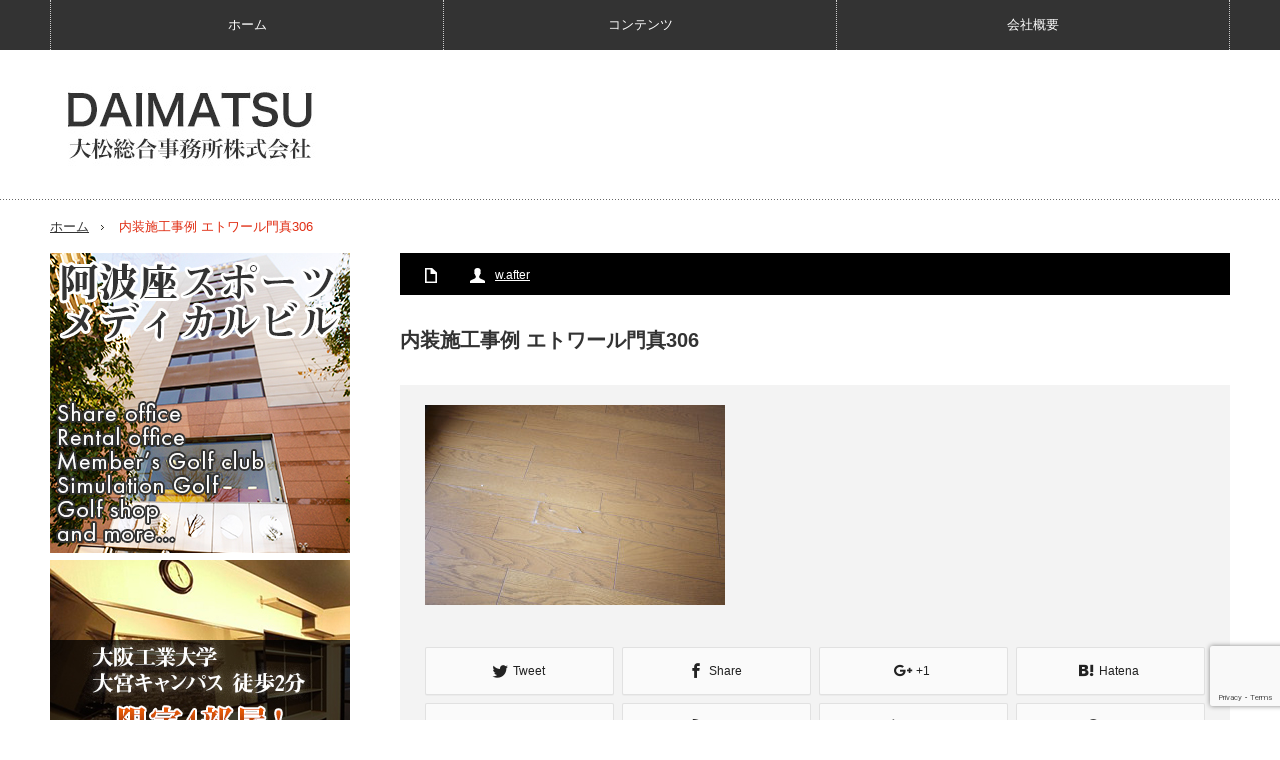

--- FILE ---
content_type: text/html; charset=UTF-8
request_url: https://dm-os.com/p1080249/
body_size: 15794
content:
<!DOCTYPE html>
<html class="pc" dir="ltr" lang="ja" prefix="og: https://ogp.me/ns#">
<head>
<meta charset="UTF-8">
<!--[if IE]><meta http-equiv="X-UA-Compatible" content="IE=edge,chrome=1"><![endif]-->
<meta name="viewport" content="width=device-width,initial-scale=1.0">

<link rel="pingback" href="https://dm-os.com/xmlrpc.php">

		<!-- All in One SEO 4.5.3.1 - aioseo.com -->
		<title>内装施工事例 エトワール門真306 | 大松総合事務所株式会社</title>
		<meta name="robots" content="max-snippet:-1, max-image-preview:large, max-video-preview:-1" />
		<meta name="google-site-verification" content="N3g-Ca9hw1MeF0PxRko9cHOpB2fISBu10vXurikYpc4" />
		<link rel="canonical" href="https://dm-os.com/p1080249/" />
		<meta name="generator" content="All in One SEO (AIOSEO) 4.5.3.1" />
		<meta property="og:locale" content="ja_JP" />
		<meta property="og:site_name" content="大松総合事務所" />
		<meta property="og:type" content="article" />
		<meta property="og:title" content="内装施工事例 エトワール門真306 | 大松総合事務所株式会社" />
		<meta property="og:url" content="https://dm-os.com/p1080249/" />
		<meta property="fb:app_id" content="191110528014772" />
		<meta property="fb:admins" content="100003280202557" />
		<meta property="og:image" content="https://dm-os.com/wp-content/uploads/2016/11/ogp.jpg" />
		<meta property="og:image:secure_url" content="https://dm-os.com/wp-content/uploads/2016/11/ogp.jpg" />
		<meta property="og:image:width" content="1200" />
		<meta property="og:image:height" content="630" />
		<meta property="article:published_time" content="2016-02-17T17:02:49+00:00" />
		<meta property="article:modified_time" content="2016-02-17T17:06:12+00:00" />
		<meta name="twitter:card" content="summary" />
		<meta name="twitter:title" content="内装施工事例 エトワール門真306 | 大松総合事務所株式会社" />
		<meta name="twitter:image" content="https://dm-os.com/wp-content/uploads/2016/11/ogp.jpg" />
		<meta name="google" content="nositelinkssearchbox" />
		<script type="application/ld+json" class="aioseo-schema">
			{"@context":"https:\/\/schema.org","@graph":[{"@type":"BreadcrumbList","@id":"https:\/\/dm-os.com\/p1080249\/#breadcrumblist","itemListElement":[{"@type":"ListItem","@id":"https:\/\/dm-os.com\/#listItem","position":1,"name":"\u5bb6","item":"https:\/\/dm-os.com\/","nextItem":"https:\/\/dm-os.com\/p1080249\/#listItem"},{"@type":"ListItem","@id":"https:\/\/dm-os.com\/p1080249\/#listItem","position":2,"name":"\u5185\u88c5\u65bd\u5de5\u4e8b\u4f8b \u30a8\u30c8\u30ef\u30fc\u30eb\u9580\u771f306","previousItem":"https:\/\/dm-os.com\/#listItem"}]},{"@type":"ItemPage","@id":"https:\/\/dm-os.com\/p1080249\/#itempage","url":"https:\/\/dm-os.com\/p1080249\/","name":"\u5185\u88c5\u65bd\u5de5\u4e8b\u4f8b \u30a8\u30c8\u30ef\u30fc\u30eb\u9580\u771f306 | \u5927\u677e\u7dcf\u5408\u4e8b\u52d9\u6240\u682a\u5f0f\u4f1a\u793e","inLanguage":"ja","isPartOf":{"@id":"https:\/\/dm-os.com\/#website"},"breadcrumb":{"@id":"https:\/\/dm-os.com\/p1080249\/#breadcrumblist"},"author":{"@id":"https:\/\/dm-os.com\/author\/w-after\/#author"},"creator":{"@id":"https:\/\/dm-os.com\/author\/w-after\/#author"},"datePublished":"2016-02-18T02:02:49+09:00","dateModified":"2016-02-18T02:06:12+09:00"},{"@type":"Organization","@id":"https:\/\/dm-os.com\/#organization","name":"\u5927\u677e\u7dcf\u5408\u4e8b\u52d9\u6240\u682a\u5f0f\u4f1a\u793e","url":"https:\/\/dm-os.com\/"},{"@type":"Person","@id":"https:\/\/dm-os.com\/author\/w-after\/#author","url":"https:\/\/dm-os.com\/author\/w-after\/","name":"w.after","image":{"@type":"ImageObject","@id":"https:\/\/dm-os.com\/p1080249\/#authorImage","url":"https:\/\/dm-os.com\/wp-content\/uploads\/2016\/02\/w.after_avatar_1455853040-96x96.jpg","width":96,"height":96,"caption":"w.after"}},{"@type":"WebSite","@id":"https:\/\/dm-os.com\/#website","url":"https:\/\/dm-os.com\/","name":"\u5927\u677e\u7dcf\u5408\u4e8b\u52d9\u6240\u682a\u5f0f\u4f1a\u793e","inLanguage":"ja","publisher":{"@id":"https:\/\/dm-os.com\/#organization"}}]}
		</script>
		<!-- All in One SEO -->

<link rel='dns-prefetch' href='//www.google.com' />
<link rel='dns-prefetch' href='//s.w.org' />
<link rel="alternate" type="application/rss+xml" title="大松総合事務所株式会社 &raquo; フィード" href="https://dm-os.com/feed/" />
<link rel="alternate" type="application/rss+xml" title="大松総合事務所株式会社 &raquo; コメントフィード" href="https://dm-os.com/comments/feed/" />
<script type="text/javascript">
window._wpemojiSettings = {"baseUrl":"https:\/\/s.w.org\/images\/core\/emoji\/14.0.0\/72x72\/","ext":".png","svgUrl":"https:\/\/s.w.org\/images\/core\/emoji\/14.0.0\/svg\/","svgExt":".svg","source":{"concatemoji":"https:\/\/dm-os.com\/wp-includes\/js\/wp-emoji-release.min.js?ver=6.0.11"}};
/*! This file is auto-generated */
!function(e,a,t){var n,r,o,i=a.createElement("canvas"),p=i.getContext&&i.getContext("2d");function s(e,t){var a=String.fromCharCode,e=(p.clearRect(0,0,i.width,i.height),p.fillText(a.apply(this,e),0,0),i.toDataURL());return p.clearRect(0,0,i.width,i.height),p.fillText(a.apply(this,t),0,0),e===i.toDataURL()}function c(e){var t=a.createElement("script");t.src=e,t.defer=t.type="text/javascript",a.getElementsByTagName("head")[0].appendChild(t)}for(o=Array("flag","emoji"),t.supports={everything:!0,everythingExceptFlag:!0},r=0;r<o.length;r++)t.supports[o[r]]=function(e){if(!p||!p.fillText)return!1;switch(p.textBaseline="top",p.font="600 32px Arial",e){case"flag":return s([127987,65039,8205,9895,65039],[127987,65039,8203,9895,65039])?!1:!s([55356,56826,55356,56819],[55356,56826,8203,55356,56819])&&!s([55356,57332,56128,56423,56128,56418,56128,56421,56128,56430,56128,56423,56128,56447],[55356,57332,8203,56128,56423,8203,56128,56418,8203,56128,56421,8203,56128,56430,8203,56128,56423,8203,56128,56447]);case"emoji":return!s([129777,127995,8205,129778,127999],[129777,127995,8203,129778,127999])}return!1}(o[r]),t.supports.everything=t.supports.everything&&t.supports[o[r]],"flag"!==o[r]&&(t.supports.everythingExceptFlag=t.supports.everythingExceptFlag&&t.supports[o[r]]);t.supports.everythingExceptFlag=t.supports.everythingExceptFlag&&!t.supports.flag,t.DOMReady=!1,t.readyCallback=function(){t.DOMReady=!0},t.supports.everything||(n=function(){t.readyCallback()},a.addEventListener?(a.addEventListener("DOMContentLoaded",n,!1),e.addEventListener("load",n,!1)):(e.attachEvent("onload",n),a.attachEvent("onreadystatechange",function(){"complete"===a.readyState&&t.readyCallback()})),(e=t.source||{}).concatemoji?c(e.concatemoji):e.wpemoji&&e.twemoji&&(c(e.twemoji),c(e.wpemoji)))}(window,document,window._wpemojiSettings);
</script>
<style type="text/css">
img.wp-smiley,
img.emoji {
	display: inline !important;
	border: none !important;
	box-shadow: none !important;
	height: 1em !important;
	width: 1em !important;
	margin: 0 0.07em !important;
	vertical-align: -0.1em !important;
	background: none !important;
	padding: 0 !important;
}
</style>
	<link rel='stylesheet' id='style-css'  href='https://dm-os.com/wp-content/themes/innovate_hack_tcd025/style.css?ver=3.3' type='text/css' media='screen' />
<link rel='stylesheet' id='wp-block-library-css'  href='https://dm-os.com/wp-includes/css/dist/block-library/style.min.css?ver=6.0.11' type='text/css' media='all' />
<style id='global-styles-inline-css' type='text/css'>
body{--wp--preset--color--black: #000000;--wp--preset--color--cyan-bluish-gray: #abb8c3;--wp--preset--color--white: #ffffff;--wp--preset--color--pale-pink: #f78da7;--wp--preset--color--vivid-red: #cf2e2e;--wp--preset--color--luminous-vivid-orange: #ff6900;--wp--preset--color--luminous-vivid-amber: #fcb900;--wp--preset--color--light-green-cyan: #7bdcb5;--wp--preset--color--vivid-green-cyan: #00d084;--wp--preset--color--pale-cyan-blue: #8ed1fc;--wp--preset--color--vivid-cyan-blue: #0693e3;--wp--preset--color--vivid-purple: #9b51e0;--wp--preset--gradient--vivid-cyan-blue-to-vivid-purple: linear-gradient(135deg,rgba(6,147,227,1) 0%,rgb(155,81,224) 100%);--wp--preset--gradient--light-green-cyan-to-vivid-green-cyan: linear-gradient(135deg,rgb(122,220,180) 0%,rgb(0,208,130) 100%);--wp--preset--gradient--luminous-vivid-amber-to-luminous-vivid-orange: linear-gradient(135deg,rgba(252,185,0,1) 0%,rgba(255,105,0,1) 100%);--wp--preset--gradient--luminous-vivid-orange-to-vivid-red: linear-gradient(135deg,rgba(255,105,0,1) 0%,rgb(207,46,46) 100%);--wp--preset--gradient--very-light-gray-to-cyan-bluish-gray: linear-gradient(135deg,rgb(238,238,238) 0%,rgb(169,184,195) 100%);--wp--preset--gradient--cool-to-warm-spectrum: linear-gradient(135deg,rgb(74,234,220) 0%,rgb(151,120,209) 20%,rgb(207,42,186) 40%,rgb(238,44,130) 60%,rgb(251,105,98) 80%,rgb(254,248,76) 100%);--wp--preset--gradient--blush-light-purple: linear-gradient(135deg,rgb(255,206,236) 0%,rgb(152,150,240) 100%);--wp--preset--gradient--blush-bordeaux: linear-gradient(135deg,rgb(254,205,165) 0%,rgb(254,45,45) 50%,rgb(107,0,62) 100%);--wp--preset--gradient--luminous-dusk: linear-gradient(135deg,rgb(255,203,112) 0%,rgb(199,81,192) 50%,rgb(65,88,208) 100%);--wp--preset--gradient--pale-ocean: linear-gradient(135deg,rgb(255,245,203) 0%,rgb(182,227,212) 50%,rgb(51,167,181) 100%);--wp--preset--gradient--electric-grass: linear-gradient(135deg,rgb(202,248,128) 0%,rgb(113,206,126) 100%);--wp--preset--gradient--midnight: linear-gradient(135deg,rgb(2,3,129) 0%,rgb(40,116,252) 100%);--wp--preset--duotone--dark-grayscale: url('#wp-duotone-dark-grayscale');--wp--preset--duotone--grayscale: url('#wp-duotone-grayscale');--wp--preset--duotone--purple-yellow: url('#wp-duotone-purple-yellow');--wp--preset--duotone--blue-red: url('#wp-duotone-blue-red');--wp--preset--duotone--midnight: url('#wp-duotone-midnight');--wp--preset--duotone--magenta-yellow: url('#wp-duotone-magenta-yellow');--wp--preset--duotone--purple-green: url('#wp-duotone-purple-green');--wp--preset--duotone--blue-orange: url('#wp-duotone-blue-orange');--wp--preset--font-size--small: 13px;--wp--preset--font-size--medium: 20px;--wp--preset--font-size--large: 36px;--wp--preset--font-size--x-large: 42px;}.has-black-color{color: var(--wp--preset--color--black) !important;}.has-cyan-bluish-gray-color{color: var(--wp--preset--color--cyan-bluish-gray) !important;}.has-white-color{color: var(--wp--preset--color--white) !important;}.has-pale-pink-color{color: var(--wp--preset--color--pale-pink) !important;}.has-vivid-red-color{color: var(--wp--preset--color--vivid-red) !important;}.has-luminous-vivid-orange-color{color: var(--wp--preset--color--luminous-vivid-orange) !important;}.has-luminous-vivid-amber-color{color: var(--wp--preset--color--luminous-vivid-amber) !important;}.has-light-green-cyan-color{color: var(--wp--preset--color--light-green-cyan) !important;}.has-vivid-green-cyan-color{color: var(--wp--preset--color--vivid-green-cyan) !important;}.has-pale-cyan-blue-color{color: var(--wp--preset--color--pale-cyan-blue) !important;}.has-vivid-cyan-blue-color{color: var(--wp--preset--color--vivid-cyan-blue) !important;}.has-vivid-purple-color{color: var(--wp--preset--color--vivid-purple) !important;}.has-black-background-color{background-color: var(--wp--preset--color--black) !important;}.has-cyan-bluish-gray-background-color{background-color: var(--wp--preset--color--cyan-bluish-gray) !important;}.has-white-background-color{background-color: var(--wp--preset--color--white) !important;}.has-pale-pink-background-color{background-color: var(--wp--preset--color--pale-pink) !important;}.has-vivid-red-background-color{background-color: var(--wp--preset--color--vivid-red) !important;}.has-luminous-vivid-orange-background-color{background-color: var(--wp--preset--color--luminous-vivid-orange) !important;}.has-luminous-vivid-amber-background-color{background-color: var(--wp--preset--color--luminous-vivid-amber) !important;}.has-light-green-cyan-background-color{background-color: var(--wp--preset--color--light-green-cyan) !important;}.has-vivid-green-cyan-background-color{background-color: var(--wp--preset--color--vivid-green-cyan) !important;}.has-pale-cyan-blue-background-color{background-color: var(--wp--preset--color--pale-cyan-blue) !important;}.has-vivid-cyan-blue-background-color{background-color: var(--wp--preset--color--vivid-cyan-blue) !important;}.has-vivid-purple-background-color{background-color: var(--wp--preset--color--vivid-purple) !important;}.has-black-border-color{border-color: var(--wp--preset--color--black) !important;}.has-cyan-bluish-gray-border-color{border-color: var(--wp--preset--color--cyan-bluish-gray) !important;}.has-white-border-color{border-color: var(--wp--preset--color--white) !important;}.has-pale-pink-border-color{border-color: var(--wp--preset--color--pale-pink) !important;}.has-vivid-red-border-color{border-color: var(--wp--preset--color--vivid-red) !important;}.has-luminous-vivid-orange-border-color{border-color: var(--wp--preset--color--luminous-vivid-orange) !important;}.has-luminous-vivid-amber-border-color{border-color: var(--wp--preset--color--luminous-vivid-amber) !important;}.has-light-green-cyan-border-color{border-color: var(--wp--preset--color--light-green-cyan) !important;}.has-vivid-green-cyan-border-color{border-color: var(--wp--preset--color--vivid-green-cyan) !important;}.has-pale-cyan-blue-border-color{border-color: var(--wp--preset--color--pale-cyan-blue) !important;}.has-vivid-cyan-blue-border-color{border-color: var(--wp--preset--color--vivid-cyan-blue) !important;}.has-vivid-purple-border-color{border-color: var(--wp--preset--color--vivid-purple) !important;}.has-vivid-cyan-blue-to-vivid-purple-gradient-background{background: var(--wp--preset--gradient--vivid-cyan-blue-to-vivid-purple) !important;}.has-light-green-cyan-to-vivid-green-cyan-gradient-background{background: var(--wp--preset--gradient--light-green-cyan-to-vivid-green-cyan) !important;}.has-luminous-vivid-amber-to-luminous-vivid-orange-gradient-background{background: var(--wp--preset--gradient--luminous-vivid-amber-to-luminous-vivid-orange) !important;}.has-luminous-vivid-orange-to-vivid-red-gradient-background{background: var(--wp--preset--gradient--luminous-vivid-orange-to-vivid-red) !important;}.has-very-light-gray-to-cyan-bluish-gray-gradient-background{background: var(--wp--preset--gradient--very-light-gray-to-cyan-bluish-gray) !important;}.has-cool-to-warm-spectrum-gradient-background{background: var(--wp--preset--gradient--cool-to-warm-spectrum) !important;}.has-blush-light-purple-gradient-background{background: var(--wp--preset--gradient--blush-light-purple) !important;}.has-blush-bordeaux-gradient-background{background: var(--wp--preset--gradient--blush-bordeaux) !important;}.has-luminous-dusk-gradient-background{background: var(--wp--preset--gradient--luminous-dusk) !important;}.has-pale-ocean-gradient-background{background: var(--wp--preset--gradient--pale-ocean) !important;}.has-electric-grass-gradient-background{background: var(--wp--preset--gradient--electric-grass) !important;}.has-midnight-gradient-background{background: var(--wp--preset--gradient--midnight) !important;}.has-small-font-size{font-size: var(--wp--preset--font-size--small) !important;}.has-medium-font-size{font-size: var(--wp--preset--font-size--medium) !important;}.has-large-font-size{font-size: var(--wp--preset--font-size--large) !important;}.has-x-large-font-size{font-size: var(--wp--preset--font-size--x-large) !important;}
</style>
<link rel='stylesheet' id='contact-form-7-css'  href='https://dm-os.com/wp-content/plugins/contact-form-7/includes/css/styles.css?ver=5.6.4' type='text/css' media='all' />
<link rel='stylesheet' id='wpdm-font-awesome-css'  href='https://dm-os.com/wp-content/plugins/download-manager/assets/fontawesome/css/all.min.css?ver=6.0.11' type='text/css' media='all' />
<link rel='stylesheet' id='wpdm-frontend-css-css'  href='https://dm-os.com/wp-content/plugins/download-manager/assets/bootstrap/css/bootstrap.min.css?ver=6.0.11' type='text/css' media='all' />
<link rel='stylesheet' id='wpdm-front-css'  href='https://dm-os.com/wp-content/plugins/download-manager/assets/css/front.css?ver=6.0.11' type='text/css' media='all' />
<link rel='stylesheet' id='default-icon-styles-css'  href='https://dm-os.com/wp-content/plugins/svg-vector-icon-plugin/public/../admin/css/wordpress-svg-icon-plugin-style.min.css?ver=6.0.11' type='text/css' media='all' />
<link rel='stylesheet' id='fancybox-css'  href='https://dm-os.com/wp-content/plugins/easy-fancybox/fancybox/1.5.4/jquery.fancybox.min.css?ver=6.0.11' type='text/css' media='screen' />
<!--n2css--><script type='text/javascript' src='https://dm-os.com/wp-includes/js/jquery/jquery.min.js?ver=3.6.0' id='jquery-core-js'></script>
<script type='text/javascript' src='https://dm-os.com/wp-includes/js/jquery/jquery-migrate.min.js?ver=3.3.2' id='jquery-migrate-js'></script>
<script type='text/javascript' src='https://dm-os.com/wp-content/plugins/download-manager/assets/bootstrap/js/popper.min.js?ver=6.0.11' id='wpdm-poper-js'></script>
<script type='text/javascript' src='https://dm-os.com/wp-content/plugins/download-manager/assets/bootstrap/js/bootstrap.min.js?ver=6.0.11' id='wpdm-frontend-js-js'></script>
<script type='text/javascript' id='wpdm-frontjs-js-extra'>
/* <![CDATA[ */
var wpdm_url = {"home":"https:\/\/dm-os.com\/","site":"https:\/\/dm-os.com\/","ajax":"https:\/\/dm-os.com\/wp-admin\/admin-ajax.php"};
var wpdm_js = {"spinner":"<i class=\"fas fa-sun fa-spin\"><\/i>","client_id":"9895b4a84695b6e296da02e3b6b6cc30"};
var wpdm_strings = {"pass_var":"Password Verified!","pass_var_q":"Please click following button to start download.","start_dl":"Start Download"};
/* ]]> */
</script>
<script type='text/javascript' src='https://dm-os.com/wp-content/plugins/download-manager/assets/js/front.js?ver=3.2.83' id='wpdm-frontjs-js'></script>
<link rel="https://api.w.org/" href="https://dm-os.com/wp-json/" /><link rel="alternate" type="application/json" href="https://dm-os.com/wp-json/wp/v2/media/189" /><link rel='shortlink' href='https://dm-os.com/?p=189' />
<link rel="alternate" type="application/json+oembed" href="https://dm-os.com/wp-json/oembed/1.0/embed?url=https%3A%2F%2Fdm-os.com%2Fp1080249%2F" />
<link rel="alternate" type="text/xml+oembed" href="https://dm-os.com/wp-json/oembed/1.0/embed?url=https%3A%2F%2Fdm-os.com%2Fp1080249%2F&#038;format=xml" />
<!-- Favicon Rotator -->
<link rel="shortcut icon" href="https://dm-os.com/wp-content/uploads/2020/01/favi.png" />
<link rel="apple-touch-icon-precomposed" href="https://dm-os.com/wp-content/uploads/2020/01/t-favi.jpg" />
<!-- End Favicon Rotator -->

<script src="https://dm-os.com/wp-content/themes/innovate_hack_tcd025/js/modernizr.js?ver=3.3"></script>
<script src="https://dm-os.com/wp-content/themes/innovate_hack_tcd025/js/jscript.js?ver=3.3"></script>

<link rel="stylesheet" media="screen and (max-width:671px)" href="https://dm-os.com/wp-content/themes/innovate_hack_tcd025/responsive.css?ver=3.3">

<link rel="stylesheet" href="https://dm-os.com/wp-content/themes/innovate_hack_tcd025/japanese.css?ver=3.3">

<!--[if lt IE 9]>
<script src="https://dm-os.com/wp-content/themes/innovate_hack_tcd025/js/html5.js?ver=3.3"></script>
<![endif]-->

<style type="text/css">

body { font-size:14px; }

#logo { top:36px; left:10px; }

a:hover, #header_button li a:hover, #header_button li a.active, #header_menu li a:hover, #copyright_area a:hover, #bread_crumb .last, .styled_post_list1 li a:hover, .post_meta a:hover
 { color:#E02E14; }

.design_date, #load_post a:hover, #header_category_list, #header_tag_list, #header_button li#category_button a:before, #header_button li#recommend_button a:before, #header_button li#tag_button a:before, #header_button li#misc_button a:before, #header_recommend_list a:before, #header_misc_list a:before,
 .pc #global_menu ul a:hover, .pc #global_menu ul ul a:hover, #post_list_tab li a:hover, #return_top a:hover, #wp-calendar td a:hover, #wp-calendar #prev a:hover, #wp-calendar #next a:hover, .widget_search #search-btn input:hover, .widget_search #searchsubmit:hover,
  #related_post .image:hover img, #submit_comment:hover, #post_pagination a:hover, #post_pagination p, .tcdw_category_list_widget a:hover, .mobile #global_menu ul a:hover, a.menu_button:hover, #load_post a:hover, #footer_social_link li a:hover, .author_info_link:hover, .author_info .author_social_link li.author_link a:hover
   { background-color:#E02E14; }

#comment_textarea textarea:focus, #guest_info input:focus, .single_headline, #related_post .image:hover img, .post_list .image:hover img, .styled_post_list1 .image:hover img
 { border-color:#E02E14; }


</style>



<link rel="stylesheet" href="https://dm-os.com/wp-content/themes/innovate_hack_tcd025/js/owl.carousel.css?ver=3.3" type="text/css" />
<script type="text/javascript" src="https://dm-os.com/wp-content/themes/innovate_hack_tcd025/js/owl.carousel.min.js?ver=3.3"></script>
<script type="text/javascript">
jQuery(window).on('load',function() {
 jQuery("#recent_post_slider").owlCarousel({
  loop: true,
  autoplay: true,
  autoplaySpeed: 700,
  autoplayTimeout: 7000,
  autoplayHoverPause: true,
  responsive:{
    0:{ items:2, margin:10, nav:false },
    640:{ items:5, margin:10, nav:true, navSpeed:700 }
  }
 });
});
</script>

<style type="text/css"></style>		<style type="text/css" id="wp-custom-css">
			.mb10 img {
width:100%;
max-width: 100%;
height: auto;
}

#top_slider {
    margin: 0 0 40px 0 !important;
}

.slideshow_container {
    margin: 0 0 10px 0 !important;
}

.su-carousel .su-carousel-slide a {
    padding: 0px !important;
}

.q_button:hover, .q_button:focus {
    background-color: #E25843 !important;
}

.q_button {
    background-color: #E02E14 !important;
}

.wpcf7 form {
    margin: 1em 1em 0 !important;
}

.google-maps {
	position: relative;
	padding-bottom: 60%;
	height: 0;
	overflow: hidden;
}

.google-maps iframe {
	position: absolute;
	top: 0;
	left: 0;
	width: 100% !important;
	height: 100% !important;
}

a:hover img {
	opacity: .8;
	filter: alpha(opacity=80);
	-ms-filter: “alpha(opacity=80)”;
}

/* --- お問い合わせフォーム --- */
/* デザインカスタマイズ */
div.wpcf7 {
	background: #fafafa;
	border: 1px solid #ddd;
	padding: 0;
	-moz-border-radius: 10px;
	-khtml-border-radius: 10px;
	-webkit-border-radius: 10px;
	border-radius: 10px;
	margin: 0 0 30px;
}

div.wpcf7 p {
	padding: 20px 20px 0;
	margin: 0;
	font-size: 14px;
}

div.wpcf7 input, .wpcf7 textarea {
	border: 1px solid #ccc;
	padding: 8px;
	font-size: 14px;
	width: 90%;
	margin-bottom: 2px;
}

div.wpcf7 textarea {
	width: 97.5%;
	height: 300px;
}

div.wpcf7 input.wpcf7-submit {
	cursor: pointer;
	color: #fff;
	font-weight: bold;
	font-size: 14px;
	width: 200px;
	height: 45px;
	margin: 0 auto;
	display: block;
	-moz-border-radius: 5px;
	-khtml-border-radius: 5px;
	-webkit-border-radius: 5px;
	border-radius: 5px;
	background: #E02E14;
}

div.wpcf7 input.wpcf7-submit:hover {
	background: #E25843;
}

.wpcf7 input.wpcf7-submit:active {
	box-shadow: none;
	bottom: -2px;
	position: relative;
}

.wpcf7 input:focus, .wpcf7 textarea:focus {
	border: 1px solid #444;
}

.wpcf7-captchac {
	border: 1px solid #ccc;
}

/* エラー個所をわかりやすく表示 */
.wpcf7 .wpcf7-not-valid {
	background: #ffb6c1;
}

.wpcf7 span.wpcf7-not-valid-tip {
	font-size: 80%;
}

.wpcf7 .wpcf7-response-output {
	margin: 10px 0 0;
	padding: 8px 35px 8px 14px;
	text-shadow: 0 1px 0 rgba(255,255,255,0.5);
	-webkit-border-radius: 4px;
	-moz-border-radius: 4px;
	border-radius: 4px;
}

.wpcf7 .wpcf7-validation-errors {
	color: #B94A48;
	background-color: #F2DEDE;
	border: 1px solid #EED3D7;
}

.wpcf7 .wpcf7-mail-sent-ok {
	color: #3A87AD;
	background-color: #D9EDF7;
	border: 1px solid #BCE8F1;
}

/* 必須赤色表示 */
.wpcf7 .required {
	color: #f00;
}

/* 任意緑色表示 */
.wpcf7 .any {
	color: #080;
}		</style>
		<meta name="generator" content="WordPress Download Manager 3.2.83" />
                <style>
        /* WPDM Link Template Styles */        </style>
                <style>

            :root {
                --color-primary: #4a8eff;
                --color-primary-rgb: 74, 142, 255;
                --color-primary-hover: #5998ff;
                --color-primary-active: #3281ff;
                --color-secondary: #6c757d;
                --color-secondary-rgb: 108, 117, 125;
                --color-secondary-hover: #6c757d;
                --color-secondary-active: #6c757d;
                --color-success: #018e11;
                --color-success-rgb: 1, 142, 17;
                --color-success-hover: #0aad01;
                --color-success-active: #0c8c01;
                --color-info: #2CA8FF;
                --color-info-rgb: 44, 168, 255;
                --color-info-hover: #2CA8FF;
                --color-info-active: #2CA8FF;
                --color-warning: #FFB236;
                --color-warning-rgb: 255, 178, 54;
                --color-warning-hover: #FFB236;
                --color-warning-active: #FFB236;
                --color-danger: #ff5062;
                --color-danger-rgb: 255, 80, 98;
                --color-danger-hover: #ff5062;
                --color-danger-active: #ff5062;
                --color-green: #30b570;
                --color-blue: #0073ff;
                --color-purple: #8557D3;
                --color-red: #ff5062;
                --color-muted: rgba(69, 89, 122, 0.6);
                --wpdm-font: "Rubik", -apple-system, BlinkMacSystemFont, "Segoe UI", Roboto, Helvetica, Arial, sans-serif, "Apple Color Emoji", "Segoe UI Emoji", "Segoe UI Symbol";
            }

            .wpdm-download-link.btn.btn-primary {
                border-radius: 4px;
            }


        </style>
        </head>
<body class="attachment attachment-template-default single single-attachment postid-189 attachmentid-189 attachment-jpeg">

 <!-- global menu -->
  <div id="global_menu_wrap">
  <a href="#" class="menu_button">menu</a>
  <div id="global_menu" class="clearfix num3">
   <ul id="menu-menu-1" class="menu"><li class="menu-item menu-item-type-custom menu-item-object-custom menu-item-home menu-item-13"><a href="https://dm-os.com/">ホーム</a></li>
<li class="menu-item menu-item-type-post_type menu-item-object-page menu-item-has-children menu-item-1145"><a href="https://dm-os.com/contents/">コンテンツ</a>
<ul class="sub-menu">
	<li id="menu-item-1146" class="menu-item menu-item-type-post_type menu-item-object-page menu-item-1146"><a href="https://dm-os.com/chishiki/">企業と販売店の博覧会</a></li>
	<li id="menu-item-1147" class="menu-item menu-item-type-post_type menu-item-object-page menu-item-1147"><a href="https://dm-os.com/data/">不動産の基礎知識</a></li>
	<li id="menu-item-1149" class="menu-item menu-item-type-post_type menu-item-object-page menu-item-1149"><a href="https://dm-os.com/shindan/">不動産総合診断</a></li>
</ul>
</li>
<li class="menu-item menu-item-type-post_type menu-item-object-page menu-item-1001"><a href="https://dm-os.com/company/">会社概要</a></li>
</ul>  </div>
 </div>
 
 <div id="header">
  <div id="header_inner">

   <!-- logo -->
   <div id='logo_image'>
<h1 id="logo"><a href=" https://dm-os.com/" title="大松総合事務所株式会社" data-label="大松総合事務所株式会社"><img src="https://dm-os.com/wp-content/uploads/tcd-w/logo.jpg?1768939691" alt="大松総合事務所株式会社" title="大松総合事務所株式会社" /></a></h1>
</div>

   <!-- banner1 -->
         
  </div><!-- END #header_inner -->
 </div><!-- END #header -->

 <!-- tagline -->
 <div id="header_bottom">
    <ul id="bread_crumb" class="clearfix">
 <li class="home"><a href="https://dm-os.com/"><span>ホーム</span></a></li>

 <li></li>
 <li class="last">内装施工事例 エトワール門真306</li>

</ul>   </div>

 <div id="contents" class="clearfix">
<div id="main_col">

 <div id="main_contents" class="clearfix">

  
  <ul class="post_meta clearfix">
      <li class="post_category"></li>         <li class="post_author"><a href="https://dm-os.com/author/w-after/" title="投稿者：w.after" class="url fn" rel="author">w.after</a></li>  </ul>

  
  <h2 class="post_title">内装施工事例 エトワール門真306</h2>
  <div class="post_content clearfix">
  <!-- sns button top -->
     <!-- /sns button top -->
   <p class="attachment"><a href='https://dm-os.com/wp-content/uploads/2016/02/P1080249.jpg'><img width="300" height="200" src="https://dm-os.com/wp-content/uploads/2016/02/P1080249-300x200.jpg" class="attachment-medium size-medium" alt="内装施工事例 エトワール門真306" loading="lazy" srcset="https://dm-os.com/wp-content/uploads/2016/02/P1080249-300x200.jpg 300w, https://dm-os.com/wp-content/uploads/2016/02/P1080249.jpg 1000w" sizes="(max-width: 300px) 100vw, 300px" /></a></p>
  <!-- sns button bottom -->
      <div class="mb40">
<!--Type1-->

<!--Type2-->

<!--Type3-->

<!--Type4-->

<div id="share_btm2">

 

<div class="sns">
<ul class="type4 clearfix">
<!--Twitterボタン-->
<li class="twitter">
<a href="http://twitter.com/share?text=%E5%86%85%E8%A3%85%E6%96%BD%E5%B7%A5%E4%BA%8B%E4%BE%8B+%E3%82%A8%E3%83%88%E3%83%AF%E3%83%BC%E3%83%AB%E9%96%80%E7%9C%9F306&url=https%3A%2F%2Fdm-os.com%2Fp1080249%2F&via=&tw_p=tweetbutton&related=" onclick="javascript:window.open(this.href, '', 'menubar=no,toolbar=no,resizable=yes,scrollbars=yes,height=400,width=600');return false;"><i class="icon-twitter"></i><span class="ttl">Tweet</span><span class="share-count"></span></a></li>

<!--Facebookボタン-->
<li class="facebook">
<a href="//www.facebook.com/sharer/sharer.php?u=https://dm-os.com/p1080249/&amp;t=%E5%86%85%E8%A3%85%E6%96%BD%E5%B7%A5%E4%BA%8B%E4%BE%8B+%E3%82%A8%E3%83%88%E3%83%AF%E3%83%BC%E3%83%AB%E9%96%80%E7%9C%9F306" class="facebook-btn-icon-link" target="blank" rel="nofollow"><i class="icon-facebook"></i><span class="ttl">Share</span><span class="share-count"></span></a></li>

<!--Google+ボタン-->
<li class="googleplus">
<a href="https://plus.google.com/share?url=https%3A%2F%2Fdm-os.com%2Fp1080249%2F" onclick="javascript:window.open(this.href, '', 'menubar=no,toolbar=no,resizable=yes,scrollbars=yes,height=600,width=500');return false;"><i class="icon-google-plus"></i><span class="ttl">+1</span><span class="share-count"></span></a></li>

<!--Hatebuボタン-->
<li class="hatebu">
<a href="http://b.hatena.ne.jp/add?mode=confirm&url=https%3A%2F%2Fdm-os.com%2Fp1080249%2F" onclick="javascript:window.open(this.href, '', 'menubar=no,toolbar=no,resizable=yes,scrollbars=yes,height=400,width=510');return false;" ><i class="icon-hatebu"></i><span class="ttl">Hatena</span><span class="share-count"></span></a></li>

<!--Pocketボタン-->
<li class="pocket">
<a href="http://getpocket.com/edit?url=https%3A%2F%2Fdm-os.com%2Fp1080249%2F&title=%E5%86%85%E8%A3%85%E6%96%BD%E5%B7%A5%E4%BA%8B%E4%BE%8B+%E3%82%A8%E3%83%88%E3%83%AF%E3%83%BC%E3%83%AB%E9%96%80%E7%9C%9F306" target="blank"><i class="icon-pocket"></i><span class="ttl">Pocket</span><span class="share-count"></span></a></li>

<!--RSSボタン-->
<li class="rss">
<a href="https://dm-os.com/feed/" target="blank"><i class="icon-rss"></i><span class="ttl">RSS</span></a></li>

<!--Feedlyボタン-->
<li class="feedly">
<a href="http://feedly.com/index.html#subscription%2Ffeed%2Fhttps://dm-os.com/feed/" target="blank"><i class="icon-feedly"></i><span class="ttl">feedly</span><span class="share-count"></span></a></li>

<!--Pinterestボタン-->
<li class="pinterest">
<a rel="nofollow" target="_blank" href="https://www.pinterest.com/pin/create/button/?url=https%3A%2F%2Fdm-os.com%2Fp1080249%2F&media=https://dm-os.com/wp-content/uploads/2016/02/P1080249.jpg&description=%E5%86%85%E8%A3%85%E6%96%BD%E5%B7%A5%E4%BA%8B%E4%BE%8B+%E3%82%A8%E3%83%88%E3%83%AF%E3%83%BC%E3%83%AB%E9%96%80%E7%9C%9F306"><i class="icon-pinterest"></i><span class="ttl">Pin&nbsp;it</span></a></li>

</ul>
</div>

</div>


<!--Type5-->
</div>
     <!-- /sns button bottom -->
      <!-- author info -->
      <div class="author_info clearfix">
    <a class="author_info_avatar" href="https://dm-os.com/author/w-after/"><img alt='アバター画像' src='https://dm-os.com/wp-content/uploads/2016/02/w.after_avatar_1455853040-70x70.jpg' srcset='https://dm-os.com/wp-content/uploads/2016/02/w.after_avatar_1455853040-140x140.jpg 2x' class='avatar avatar-70 photo' height='70' width='70' loading='lazy'/></a>
    <div class="author_info_meta clearfix">
     <h4 class="author_info_name"><a href="https://dm-os.com/author/w-after/">w.after</a><span class="author_info_name2">事業のトータルサポート</span></h4>
     <a class="author_info_link" href="https://dm-os.com/author/w-after/">投稿者の過去記事</a>
          <div class="author_info_desc">
      <p>不動産、リフォーム、シェアハウス、各種調査業務など、トータルにサポートします。<br />
お気軽にお問い合わせください。</p>
     </div>
     

          <ul class="author_social_link clearfix">
                  <li class="facebook"><a href="https://www.facebook.com/win.win.after/" target="_blank">Facebook</a></li>     </ul>
     
    </div><!-- END author_meta -->
   </div><!-- END .author_info -->
     </div>

    <div id="previous_next_post" class="clearfix">
   <p id="previous_post"><a href="https://dm-os.com/p1080249/" rel="prev">内装施工事例 エトワール門真306</a></p>
   <p id="next_post"></p>
  </div>
  
  
  <div class="clearfix">

    
    <div id="single_recommend_post">
  <h3 class="single_headline">おすすめ記事</h3>
   <ol>
        <li class="clearfix">
     <a class="image" href="https://dm-os.com/%e6%9c%aa%e5%88%86%e9%a1%9e/%ef%bd%81%ef%bd%93%ef%bd%87%ef%bd%8c-bar/"><img width="150" height="150" src="https://dm-os.com/wp-content/uploads/2023/04/IMG_3426-150x150.jpg" class="attachment-size1 size-size1 wp-post-image" alt="" loading="lazy" srcset="https://dm-os.com/wp-content/uploads/2023/04/IMG_3426-150x150.jpg 150w, https://dm-os.com/wp-content/uploads/2023/04/IMG_3426-200x200.jpg 200w, https://dm-os.com/wp-content/uploads/2023/04/IMG_3426-120x120.jpg 120w" sizes="(max-width: 150px) 100vw, 150px" /></a>
     <h4 class="title"><a href="https://dm-os.com/%e6%9c%aa%e5%88%86%e9%a1%9e/%ef%bd%81%ef%bd%93%ef%bd%87%ef%bd%8c-bar/">ＡＳＧＬ BAR</a></h4>
    </li>
        <li class="clearfix">
     <a class="image" href="https://dm-os.com/%e6%9c%aa%e5%88%86%e9%a1%9e/%e9%98%bf%e6%b3%a2%e5%ba%a7%e3%83%90%e3%83%bc%e3%83%81%e3%83%a3%e3%83%ab%e3%83%ac%e3%83%bc%e3%82%b7%e3%83%b3%e3%82%b0/"><img width="150" height="150" src="https://dm-os.com/wp-content/uploads/2023/04/8265dbd0d7655ee42421ce294e3b0df0-150x150.jpg" class="attachment-size1 size-size1 wp-post-image" alt="" loading="lazy" srcset="https://dm-os.com/wp-content/uploads/2023/04/8265dbd0d7655ee42421ce294e3b0df0-150x150.jpg 150w, https://dm-os.com/wp-content/uploads/2023/04/8265dbd0d7655ee42421ce294e3b0df0-200x200.jpg 200w, https://dm-os.com/wp-content/uploads/2023/04/8265dbd0d7655ee42421ce294e3b0df0-120x120.jpg 120w" sizes="(max-width: 150px) 100vw, 150px" /></a>
     <h4 class="title"><a href="https://dm-os.com/%e6%9c%aa%e5%88%86%e9%a1%9e/%e9%98%bf%e6%b3%a2%e5%ba%a7%e3%83%90%e3%83%bc%e3%83%81%e3%83%a3%e3%83%ab%e3%83%ac%e3%83%bc%e3%82%b7%e3%83%b3%e3%82%b0/">阿波座バーチャルレーシング</a></h4>
    </li>
        <li class="clearfix">
     <a class="image" href="https://dm-os.com/renovation/fixture/single/enokojima/"><img width="150" height="150" src="https://dm-os.com/wp-content/uploads/2022/07/2d608302d9aa543d6467e9eede747cfb-150x150.jpg" class="attachment-size1 size-size1 wp-post-image" alt="" loading="lazy" srcset="https://dm-os.com/wp-content/uploads/2022/07/2d608302d9aa543d6467e9eede747cfb-150x150.jpg 150w, https://dm-os.com/wp-content/uploads/2022/07/2d608302d9aa543d6467e9eede747cfb-200x200.jpg 200w, https://dm-os.com/wp-content/uploads/2022/07/2d608302d9aa543d6467e9eede747cfb-120x120.jpg 120w" sizes="(max-width: 150px) 100vw, 150px" /></a>
     <h4 class="title"><a href="https://dm-os.com/renovation/fixture/single/enokojima/">シャトー江之子島</a></h4>
    </li>
        <li class="clearfix">
     <a class="image" href="https://dm-os.com/renovation/spmd/"><img width="150" height="150" src="https://dm-os.com/wp-content/uploads/2017/04/asmd-1-150x150.jpg" class="attachment-size1 size-size1 wp-post-image" alt="阿波座スポーツメディカルビル" loading="lazy" srcset="https://dm-os.com/wp-content/uploads/2017/04/asmd-1-150x150.jpg 150w, https://dm-os.com/wp-content/uploads/2017/04/asmd-1-200x200.jpg 200w, https://dm-os.com/wp-content/uploads/2017/04/asmd-1-120x120.jpg 120w" sizes="(max-width: 150px) 100vw, 150px" /></a>
     <h4 class="title"><a href="https://dm-os.com/renovation/spmd/">阿波座スポーツメディカルビル</a></h4>
    </li>
        <li class="clearfix">
     <a class="image" href="https://dm-os.com/share-house/serena-kishi1_307/"><img width="150" height="150" src="https://dm-os.com/wp-content/uploads/2020/08/56868694_1_462_471_3-150x150.jpg" class="attachment-size1 size-size1 wp-post-image" alt="" loading="lazy" srcset="https://dm-os.com/wp-content/uploads/2020/08/56868694_1_462_471_3-150x150.jpg 150w, https://dm-os.com/wp-content/uploads/2020/08/56868694_1_462_471_3-200x200.jpg 200w, https://dm-os.com/wp-content/uploads/2020/08/56868694_1_462_471_3-120x120.jpg 120w" sizes="(max-width: 150px) 100vw, 150px" /></a>
     <h4 class="title"><a href="https://dm-os.com/share-house/serena-kishi1_307/">セレーナ喜志参番館Ⅰ</a></h4>
    </li>
       </ol>
  </div>
  
  </div>

  




  <div id="comments">

 


 
 </div><!-- #comment end -->
 </div><!-- END #main_contents -->

</div><!-- END #main_col -->

<div id="side_col">

 
              <div class="side_widget clearfix widget_black_studio_tinymce" id="black-studio-tinymce-6">
<div class="textwidget"><p><a href="https://awaza-spmd.com/"><img class="aligncenter wp-image-813 size-full" title="阿波座スポーツメディカルビル" src="https://dm-os.com/wp-content/uploads/2017/04/asmd.jpg" alt="阿波座スポーツメディカルビル" width="300" height="300" /></a></p>
<p><a href="https://dm-os.com/renovation/nakamiya/"><img class="aligncenter wp-image-597 size-full" title="大阪工業大学 大宮キャンパス 徒歩2分 学生デザイナーズマンション登場！！" src="https://dm-os.com/wp-content/uploads/2016/12/nakamiya-bna4.jpg" alt="大阪工業大学 大宮キャンパス 徒歩2分 学生デザイナーズマンション登場！！" width="300" height="300" /></a></p>
<p><a href="https://dm-os.com/renovation/serena-kishi2/"><img class="aligncenter wp-image-961" title="セレーナ喜志参番館　Ⅱ" src="https://dm-os.com/wp-content/uploads/2020/08/c8ddd4576087c8a2eb5491fd39c177b8.jpg" alt="セレーナ喜志参番館　Ⅱ" width="300" height="300" /></a></p>
<p><a href="https://dm-os.com/referral-campaign/"><img class="aligncenter wp-image-627 size-full" title="ご家族・お友達ご紹介キャンペーン実施中" src="https://dm-os.com/wp-content/uploads/2016/12/referral-campaign.jpg" alt="ご家族・お友達ご紹介キャンペーン実施中" width="300" height="200" /></a></p>
<p><a href="https://www.instagram.com/w.after.staff/" target="_blank" rel="noopener"><img class="aligncenter wp-image-567 size-full" title="instagramはじめました" src="https://dm-os.com/wp-content/uploads/2016/12/instagram-bna.jpg" alt="instagramはじめました" width="300" height="150" /></a></p>
<p><a href="https://dm-os.com/to-real-estate/"><img class="wp-image-628 size-full aligncenter" title="不動産仲介業様へ" src="https://dm-os.com/wp-content/uploads/2016/12/to-real-estate-1.jpg" alt="不動産仲介業様へ" width="300" height="70" /></a></p>
<p><a href="https://dm-os.com/totalsystem/"><img class="aligncenter wp-image-1014" title="ダイマツトータルシステム株式会社" src="https://dm-os.com/wp-content/uploads/2018/05/btn_header02.jpg" alt="" width="300" height="84" /></a></p>
<p>&nbsp;</p>
</div></div>
<div class="side_widget clearfix widget_search" id="search-9">
<form role="search" method="get" id="searchform" class="searchform" action="https://dm-os.com/">
				<div>
					<label class="screen-reader-text" for="s">検索:</label>
					<input type="text" value="" name="s" id="s" />
					<input type="submit" id="searchsubmit" value="検索" />
				</div>
			</form></div>
<div class="side_widget clearfix tcdw_category_list_widget" id="tcdw_category_list_widget-4">
<h3 class="side_headline"><span>カテゴリー</span></h3><ul>
 	<li class="cat-item cat-item-50"><a href="https://dm-os.com/category/to-let/">入居募集中</a>
</li>
	<li class="cat-item cat-item-5"><a href="https://dm-os.com/category/renovation/">リフォーム</a>
<ul class='children'>
	<li class="cat-item cat-item-6"><a href="https://dm-os.com/category/renovation/interior/">内装施工事例</a>
</li>
	<li class="cat-item cat-item-7"><a href="https://dm-os.com/category/renovation/exterior/">外装施工事例</a>
</li>
	<li class="cat-item cat-item-8"><a href="https://dm-os.com/category/renovation/fixture/">造作施工事例</a>
	<ul class='children'>
	<li class="cat-item cat-item-13"><a href="https://dm-os.com/category/renovation/fixture/single/">シングル</a>
</li>
	<li class="cat-item cat-item-18"><a href="https://dm-os.com/category/renovation/fixture/family-interior/">ファミリー</a>
</li>
	<li class="cat-item cat-item-19"><a href="https://dm-os.com/category/renovation/fixture/store/">店舗</a>
</li>
	<li class="cat-item cat-item-24"><a href="https://dm-os.com/category/renovation/fixture/office-interior/">事務所</a>
</li>
	</ul>
</li>
</ul>
</li>
	<li class="cat-item cat-item-25"><a href="https://dm-os.com/category/share-house/">シェアハウス</a>
</li>
	<li class="cat-item cat-item-1"><a href="https://dm-os.com/category/%e6%9c%aa%e5%88%86%e9%a1%9e/">未分類</a>
</li>
</ul>
</div>
<div class="side_widget clearfix styled_post_list1_widget" id="styled_post_list1_widget-4">
<h3 class="side_headline"><span>ピックアップ記事</span></h3><ol class="styled_post_list1">
 <li class="clearfix">
   <a class="image" href="https://dm-os.com/renovation/etoilekadoma/"><img width="150" height="150" src="https://dm-os.com/wp-content/uploads/2020/08/89540a3d4aebecbccd13680e45bf9182-150x150.jpg" class="attachment-size1 size-size1 wp-post-image" alt="" loading="lazy" srcset="https://dm-os.com/wp-content/uploads/2020/08/89540a3d4aebecbccd13680e45bf9182-150x150.jpg 150w, https://dm-os.com/wp-content/uploads/2020/08/89540a3d4aebecbccd13680e45bf9182-200x200.jpg 200w, https://dm-os.com/wp-content/uploads/2020/08/89540a3d4aebecbccd13680e45bf9182-120x120.jpg 120w" sizes="(max-width: 150px) 100vw, 150px" /></a>
   <div class="info">
        <a class="title" href="https://dm-os.com/renovation/etoilekadoma/">エトワール門真</a>
   </div>
      <div class="excerpt">401407…</div>
    </li>
 <li class="clearfix">
   <a class="image" href="https://dm-os.com/renovation/fixture/single/enokojima/"><img width="150" height="150" src="https://dm-os.com/wp-content/uploads/2022/07/2d608302d9aa543d6467e9eede747cfb-150x150.jpg" class="attachment-size1 size-size1 wp-post-image" alt="" loading="lazy" srcset="https://dm-os.com/wp-content/uploads/2022/07/2d608302d9aa543d6467e9eede747cfb-150x150.jpg 150w, https://dm-os.com/wp-content/uploads/2022/07/2d608302d9aa543d6467e9eede747cfb-200x200.jpg 200w, https://dm-os.com/wp-content/uploads/2022/07/2d608302d9aa543d6467e9eede747cfb-120x120.jpg 120w" sizes="(max-width: 150px) 100vw, 150px" /></a>
   <div class="info">
        <a class="title" href="https://dm-os.com/renovation/fixture/single/enokojima/">シャトー江之子島</a>
   </div>
      <div class="excerpt"> この物件のお問い合わせは以下問い合わせフォームにて…</div>
    </li>
 <li class="clearfix">
   <a class="image" href="https://dm-os.com/%e6%9c%aa%e5%88%86%e9%a1%9e/%e9%98%bf%e6%b3%a2%e5%ba%a7%e3%83%90%e3%83%bc%e3%83%81%e3%83%a3%e3%83%ab%e3%83%ac%e3%83%bc%e3%82%b7%e3%83%b3%e3%82%b0/"><img width="150" height="150" src="https://dm-os.com/wp-content/uploads/2023/04/8265dbd0d7655ee42421ce294e3b0df0-150x150.jpg" class="attachment-size1 size-size1 wp-post-image" alt="" loading="lazy" srcset="https://dm-os.com/wp-content/uploads/2023/04/8265dbd0d7655ee42421ce294e3b0df0-150x150.jpg 150w, https://dm-os.com/wp-content/uploads/2023/04/8265dbd0d7655ee42421ce294e3b0df0-200x200.jpg 200w, https://dm-os.com/wp-content/uploads/2023/04/8265dbd0d7655ee42421ce294e3b0df0-120x120.jpg 120w" sizes="(max-width: 150px) 100vw, 150px" /></a>
   <div class="info">
        <a class="title" href="https://dm-os.com/%e6%9c%aa%e5%88%86%e9%a1%9e/%e9%98%bf%e6%b3%a2%e5%ba%a7%e3%83%90%e3%83%bc%e3%83%81%e3%83%a3%e3%83%ab%e3%83%ac%e3%83%bc%e3%82%b7%e3%83%b3%e3%82%b0/">阿波座バーチャルレーシング</a>
   </div>
      <div class="excerpt">より詳しく知りたい方は以下のホームページをご覧下さい。…</div>
    </li>
 <li class="clearfix">
   <a class="image" href="https://dm-os.com/renovation/serena-kishi2/"><img width="150" height="150" src="https://dm-os.com/wp-content/uploads/2020/08/db4c600a7af9832d39048ec38c914099-150x150.jpg" class="attachment-size1 size-size1 wp-post-image" alt="" loading="lazy" srcset="https://dm-os.com/wp-content/uploads/2020/08/db4c600a7af9832d39048ec38c914099-150x150.jpg 150w, https://dm-os.com/wp-content/uploads/2020/08/db4c600a7af9832d39048ec38c914099-200x200.jpg 200w, https://dm-os.com/wp-content/uploads/2020/08/db4c600a7af9832d39048ec38c914099-120x120.jpg 120w" sizes="(max-width: 150px) 100vw, 150px" /></a>
   <div class="info">
        <a class="title" href="https://dm-os.com/renovation/serena-kishi2/">セレーナ喜志参番館Ⅱ</a>
   </div>
      <div class="excerpt"> ギャラリー大阪芸大生に人気のデザイナーマンション。募集開始いたしました。 地図…</div>
    </li>
 <li class="clearfix">
   <a class="image" href="https://dm-os.com/%e6%9c%aa%e5%88%86%e9%a1%9e/%e3%82%a2%e3%83%ab%e3%83%94%e3%83%bc%e3%83%8c%e6%97%ad/"><img width="150" height="150" src="https://dm-os.com/wp-content/uploads/2020/08/IMG_1268-150x150.jpg" class="attachment-size1 size-size1 wp-post-image" alt="" loading="lazy" srcset="https://dm-os.com/wp-content/uploads/2020/08/IMG_1268-150x150.jpg 150w, https://dm-os.com/wp-content/uploads/2020/08/IMG_1268-200x200.jpg 200w, https://dm-os.com/wp-content/uploads/2020/08/IMG_1268-120x120.jpg 120w" sizes="(max-width: 150px) 100vw, 150px" /></a>
   <div class="info">
        <a class="title" href="https://dm-os.com/%e6%9c%aa%e5%88%86%e9%a1%9e/%e3%82%a2%e3%83%ab%e3%83%94%e3%83%bc%e3%83%8c%e6%97%ad/">アルピーヌ旭</a>
   </div>
      <div class="excerpt"> ギャラリー 間取り 賃貸募集条件建物名アルピーヌ旭…</div>
    </li>
</ol>
</div>
<div class="side_widget clearfix widget_text" id="text-19">
			<div class="textwidget"><div id="fb-root"></div>
<p><script>(function(d, s, id) {
  var js, fjs = d.getElementsByTagName(s)[0];
  if (d.getElementById(id)) return;
  js = d.createElement(s); js.id = id;
  js.src = "//connect.facebook.net/ja_JP/sdk.js#xfbml=1&version=v2.5";
  fjs.parentNode.insertBefore(js, fjs);
}(document, 'script', 'facebook-jssdk'));</script></p>
<div class="fb-page" data-href="https://www.facebook.com/daimatusougouzimusho/" data-tabs="timeline" data-width="500" data-height="500" data-small-header="false" data-adapt-container-width="true" data-hide-cover="false" data-show-facepile="true">
<blockquote class="fb-xfbml-parse-ignore" cite="https://www.facebook.com/daimatusougouzimusho/"><p><a href="https://www.facebook.com/daimatusougouzimusho/">大松総合事務所株式会社　</a></p></blockquote>
</div>
</div>
		</div>
<div class="side_widget clearfix widget_text" id="text-4">
			<div class="textwidget"><div id="fb-root"></div>
<script>(function(d, s, id) {
  var js, fjs = d.getElementsByTagName(s)[0];
  if (d.getElementById(id)) return;
  js = d.createElement(s); js.id = id;
  js.src = "//connect.facebook.net/ja_JP/sdk.js#xfbml=1&version=v2.5";
  fjs.parentNode.insertBefore(js, fjs);
}(document, 'script', 'facebook-jssdk'));</script>
<div class="fb-page" data-href="https://www.facebook.com/win.win.after/" data-tabs="timeline" data-width="500" data-height="500" data-small-header="false" data-adapt-container-width="true" data-hide-cover="false" data-show-facepile="true"><div class="fb-xfbml-parse-ignore"><blockquote cite="https://www.facebook.com/win.win.after/"><a href="https://www.facebook.com/win.win.after/">W.After</a></blockquote></div></div></div>
		</div>
        
 
</div>

 </div><!-- END #contents -->

  <div id="footer_slider">
  <div id="recent_post_slider_wrap">
   <h4 class="headline">オススメコンテンツ</h4>
   <div id="recent_post_slider" class="owl-carousel">
        <div class="item">
     <a href="https://dm-os.com/renovation/serena-kishi2/">
      <img width="550" height="337" src="https://dm-os.com/wp-content/uploads/2020/08/db4c600a7af9832d39048ec38c914099-550x337.jpg" class="attachment-size2 size-size2 wp-post-image" alt="" loading="lazy" />      <span class="title">セレーナ喜志参番館Ⅱ</span>
     </a>
    </div>
        <div class="item">
     <a href="https://dm-os.com/%e6%9c%aa%e5%88%86%e9%a1%9e/%ef%bd%81%ef%bd%93%ef%bd%87%ef%bd%8c-bar/">
      <img width="550" height="337" src="https://dm-os.com/wp-content/uploads/2023/04/IMG_3426-550x337.jpg" class="attachment-size2 size-size2 wp-post-image" alt="" loading="lazy" />      <span class="title">ＡＳＧＬ BAR</span>
     </a>
    </div>
        <div class="item">
     <a href="https://dm-os.com/renovation/nakamiya/">
      <img width="550" height="337" src="https://dm-os.com/wp-content/uploads/2016/11/nakamiya-eye-550x337.jpg" class="attachment-size2 size-size2 wp-post-image" alt="大阪工業大学 大宮キャンパス 徒歩2分 学生デザイナーズマンション登場！！" loading="lazy" />      <span class="title">ウェステリア中宮</span>
     </a>
    </div>
        <div class="item">
     <a href="https://dm-os.com/%e6%9c%aa%e5%88%86%e9%a1%9e/%e9%98%bf%e6%b3%a2%e5%ba%a7%e3%83%90%e3%83%bc%e3%83%81%e3%83%a3%e3%83%ab%e3%83%ac%e3%83%bc%e3%82%b7%e3%83%b3%e3%82%b0/">
      <img width="550" height="337" src="https://dm-os.com/wp-content/uploads/2023/04/8265dbd0d7655ee42421ce294e3b0df0-550x337.jpg" class="attachment-size2 size-size2 wp-post-image" alt="" loading="lazy" />      <span class="title">阿波座バーチャルレーシング</span>
     </a>
    </div>
        <div class="item">
     <a href="https://dm-os.com/renovation/rozannu-oka/">
      <img width="550" height="337" src="https://dm-os.com/wp-content/uploads/2017/11/rozannu-oka-550x337.jpg" class="attachment-size2 size-size2 wp-post-image" alt="ローザンヌ丘" loading="lazy" />      <span class="title">ローザンヌ丘</span>
     </a>
    </div>
        <div class="item">
     <a href="https://dm-os.com/renovation/spmd/">
      <img width="550" height="337" src="https://dm-os.com/wp-content/uploads/2017/04/asmd-1-550x337.jpg" class="attachment-size2 size-size2 wp-post-image" alt="阿波座スポーツメディカルビル" loading="lazy" srcset="https://dm-os.com/wp-content/uploads/2017/04/asmd-1-550x337.jpg 550w, https://dm-os.com/wp-content/uploads/2017/04/asmd-1-750x460.jpg 750w" sizes="(max-width: 550px) 100vw, 550px" />      <span class="title">阿波座スポーツメディカルビル</span>
     </a>
    </div>
        <div class="item">
     <a href="https://dm-os.com/renovation/etoilekadoma/">
      <img width="550" height="337" src="https://dm-os.com/wp-content/uploads/2020/08/89540a3d4aebecbccd13680e45bf9182-550x337.jpg" class="attachment-size2 size-size2 wp-post-image" alt="" loading="lazy" />      <span class="title">エトワール門真</span>
     </a>
    </div>
        <div class="item">
     <a href="https://dm-os.com/renovation/oasiscourtizumisano/">
      <img width="550" height="337" src="https://dm-os.com/wp-content/uploads/2020/08/DSC00014-550x337.jpg" class="attachment-size2 size-size2 wp-post-image" alt="" loading="lazy" />      <span class="title">オアシスコート泉佐野</span>
     </a>
    </div>
        <div class="item">
     <a href="https://dm-os.com/renovation/fixture/single/enokojima/">
      <img width="550" height="337" src="https://dm-os.com/wp-content/uploads/2022/07/2d608302d9aa543d6467e9eede747cfb-550x337.jpg" class="attachment-size2 size-size2 wp-post-image" alt="" loading="lazy" />      <span class="title">シャトー江之子島</span>
     </a>
    </div>
       </div>
  </div>
 </div>
 
 <div id="footer">
  <div id="footer_inner" class="clearfix">

      <div id="footer_widget1">
    <div class="footer_widget clearfix widget_nav_menu" id="nav_menu-2">
<h3 class="footer_headline"><span>MENU</span></h3><div class="menu-footermenu-container"><ul id="menu-footermenu" class="menu"><li id="menu-item-14" class="menu-item menu-item-type-custom menu-item-object-custom menu-item-home menu-item-14"><a href="https://dm-os.com/">ホーム</a></li>
<li id="menu-item-154" class="menu-item menu-item-type-post_type menu-item-object-page menu-item-154"><a href="https://dm-os.com/?page_id=145">お問い合わせ</a></li>
<li id="menu-item-719" class="menu-item menu-item-type-post_type menu-item-object-page menu-item-719"><a href="https://dm-os.com/referral-campaign/">ご家族・お友達ご紹介キャンペーン！</a></li>
<li id="menu-item-721" class="menu-item menu-item-type-post_type menu-item-object-page menu-item-721"><a href="https://dm-os.com/to-real-estate/">不動産仲介業者様へ</a></li>
<li id="menu-item-589" class="menu-item menu-item-type-post_type menu-item-object-page menu-item-589"><a href="https://dm-os.com/company/">会社概要</a></li>
<li id="menu-item-722" class="menu-item menu-item-type-post_type menu-item-object-page menu-item-722"><a href="https://dm-os.com/privacy/">プライバシーポリシー</a></li>
<li id="menu-item-54" class="menu-item menu-item-type-post_type menu-item-object-page menu-item-54"><a href="https://dm-os.com/sitemap/">サイトマップ</a></li>
</ul></div></div>
   </div><!-- END #footer_widget1 -->
   
   <!-- social button -->
      <ul class="clearfix" id="footer_social_link">
            <li class="facebook"><a class="target_blank" href="https://www.facebook.com/win.win.after/">Facebook</a></li>
            <li class="rss"><a class="target_blank" href="https://dm-os.com/feed/">RSS</a></li>
       </ul>
   
  </div><!-- END #footer_inner -->
 </div><!-- END #footer -->

 <div id="return_top">
  <a href="#header_top"><img src="https://dm-os.com/wp-content/themes/innovate_hack_tcd025/img/footer/return_top.png" alt="" title="" />PAGE TOP</a>
 </div>

 <div id="copyright_area">
  <div id="copyright_area_inner" class="clearfix">
   <!-- footer menu -->
      <div id="footer_menu">
    <ul id="menu-footermenu-1" class="menu"><li class="menu-item menu-item-type-custom menu-item-object-custom menu-item-home menu-item-14"><a href="https://dm-os.com/">ホーム</a></li>
<li class="menu-item menu-item-type-post_type menu-item-object-page menu-item-154"><a href="https://dm-os.com/?page_id=145">お問い合わせ</a></li>
<li class="menu-item menu-item-type-post_type menu-item-object-page menu-item-719"><a href="https://dm-os.com/referral-campaign/">ご家族・お友達ご紹介キャンペーン！</a></li>
<li class="menu-item menu-item-type-post_type menu-item-object-page menu-item-721"><a href="https://dm-os.com/to-real-estate/">不動産仲介業者様へ</a></li>
<li class="menu-item menu-item-type-post_type menu-item-object-page menu-item-589"><a href="https://dm-os.com/company/">会社概要</a></li>
<li class="menu-item menu-item-type-post_type menu-item-object-page menu-item-722"><a href="https://dm-os.com/privacy/">プライバシーポリシー</a></li>
<li class="menu-item menu-item-type-post_type menu-item-object-page menu-item-54"><a href="https://dm-os.com/sitemap/">サイトマップ</a></li>
</ul>   </div>
      <p id="copyright">Copyright &copy;&nbsp; <a href="https://dm-os.com/">大松総合事務所株式会社</a> All rights reserved.</p>
  </div>
 </div>

  <!-- facebook share button code -->
 <div id="fb-root"></div>
 <script>
 (function(d, s, id) {
   var js, fjs = d.getElementsByTagName(s)[0];
   if (d.getElementById(id)) return;
   js = d.createElement(s); js.id = id;
   js.async = true;
   js.src = "//connect.facebook.net/ja_JP/sdk.js#xfbml=1&version=v2.5";
   fjs.parentNode.insertBefore(js, fjs);
 }(document, 'script', 'facebook-jssdk'));
 </script>
 
            <script>
                jQuery(function($){

                    
                });
            </script>
            <div id="fb-root"></div>
            <script type='text/javascript' src='https://dm-os.com/wp-includes/js/comment-reply.min.js?ver=6.0.11' id='comment-reply-js'></script>
<script type='text/javascript' src='https://dm-os.com/wp-content/plugins/contact-form-7/includes/swv/js/index.js?ver=5.6.4' id='swv-js'></script>
<script type='text/javascript' id='contact-form-7-js-extra'>
/* <![CDATA[ */
var wpcf7 = {"api":{"root":"https:\/\/dm-os.com\/wp-json\/","namespace":"contact-form-7\/v1"}};
/* ]]> */
</script>
<script type='text/javascript' src='https://dm-os.com/wp-content/plugins/contact-form-7/includes/js/index.js?ver=5.6.4' id='contact-form-7-js'></script>
<script type='text/javascript' src='https://dm-os.com/wp-includes/js/dist/vendor/regenerator-runtime.min.js?ver=0.13.9' id='regenerator-runtime-js'></script>
<script type='text/javascript' src='https://dm-os.com/wp-includes/js/dist/vendor/wp-polyfill.min.js?ver=3.15.0' id='wp-polyfill-js'></script>
<script type='text/javascript' src='https://dm-os.com/wp-includes/js/dist/hooks.min.js?ver=c6d64f2cb8f5c6bb49caca37f8828ce3' id='wp-hooks-js'></script>
<script type='text/javascript' src='https://dm-os.com/wp-includes/js/dist/i18n.min.js?ver=ebee46757c6a411e38fd079a7ac71d94' id='wp-i18n-js'></script>
<script type='text/javascript' id='wp-i18n-js-after'>
wp.i18n.setLocaleData( { 'text direction\u0004ltr': [ 'ltr' ] } );
</script>
<script type='text/javascript' src='https://dm-os.com/wp-includes/js/jquery/jquery.form.min.js?ver=4.3.0' id='jquery-form-js'></script>
<script type='text/javascript' src='https://dm-os.com/wp-content/plugins/easy-fancybox/fancybox/1.5.4/jquery.fancybox.min.js?ver=6.0.11' id='jquery-fancybox-js'></script>
<script type='text/javascript' id='jquery-fancybox-js-after'>
var fb_timeout, fb_opts={'overlayShow':true,'hideOnOverlayClick':true,'showCloseButton':true,'margin':20,'enableEscapeButton':true,'autoScale':true };
if(typeof easy_fancybox_handler==='undefined'){
var easy_fancybox_handler=function(){
jQuery([".nolightbox","a.wp-block-fileesc_html__button","a.pin-it-button","a[href*='pinterest.com\/pin\/create']","a[href*='facebook.com\/share']","a[href*='twitter.com\/share']"].join(',')).addClass('nofancybox');
jQuery('a.fancybox-close').on('click',function(e){e.preventDefault();jQuery.fancybox.close()});
/* IMG */
var fb_IMG_select=jQuery('a[href*=".jpg" i]:not(.nofancybox,li.nofancybox>a),area[href*=".jpg" i]:not(.nofancybox),a[href*=".jpeg" i]:not(.nofancybox,li.nofancybox>a),area[href*=".jpeg" i]:not(.nofancybox),a[href*=".png" i]:not(.nofancybox,li.nofancybox>a),area[href*=".png" i]:not(.nofancybox)');
fb_IMG_select.addClass('fancybox image');
var fb_IMG_sections=jQuery('.gallery,.wp-block-gallery,.tiled-gallery,.wp-block-jetpack-tiled-gallery');
fb_IMG_sections.each(function(){jQuery(this).find(fb_IMG_select).attr('rel','gallery-'+fb_IMG_sections.index(this));});
jQuery('a.fancybox,area.fancybox,.fancybox>a').each(function(){jQuery(this).fancybox(jQuery.extend(true,{},fb_opts,{'transitionIn':'elastic','easingIn':'easeOutBack','transitionOut':'elastic','easingOut':'easeInBack','opacity':false,'hideOnContentClick':false,'titleShow':false,'titlePosition':'over','titleFromAlt':true,'showNavArrows':true,'enableKeyboardNav':true,'cyclic':false}))});
};};
var easy_fancybox_auto=function(){setTimeout(function(){jQuery('a#fancybox-auto,#fancybox-auto>a').first().trigger('click')},1000);};
jQuery(easy_fancybox_handler);jQuery(document).on('post-load',easy_fancybox_handler);
jQuery(easy_fancybox_auto);
</script>
<script type='text/javascript' src='https://dm-os.com/wp-content/plugins/easy-fancybox/vendor/jquery.easing.min.js?ver=1.4.1' id='jquery-easing-js'></script>
<script type='text/javascript' src='https://dm-os.com/wp-content/plugins/easy-fancybox/vendor/jquery.mousewheel.min.js?ver=3.1.13' id='jquery-mousewheel-js'></script>
<script type='text/javascript' src='https://www.google.com/recaptcha/api.js?render=6Lc2BrEaAAAAAK5qsCN0A3INwRXDypGMPROrsyiD&#038;ver=3.0' id='google-recaptcha-js'></script>
<script type='text/javascript' id='wpcf7-recaptcha-js-extra'>
/* <![CDATA[ */
var wpcf7_recaptcha = {"sitekey":"6Lc2BrEaAAAAAK5qsCN0A3INwRXDypGMPROrsyiD","actions":{"homepage":"homepage","contactform":"contactform"}};
/* ]]> */
</script>
<script type='text/javascript' src='https://dm-os.com/wp-content/plugins/contact-form-7/modules/recaptcha/index.js?ver=5.6.4' id='wpcf7-recaptcha-js'></script>


</body>
</html>

--- FILE ---
content_type: text/html; charset=utf-8
request_url: https://www.google.com/recaptcha/api2/anchor?ar=1&k=6Lc2BrEaAAAAAK5qsCN0A3INwRXDypGMPROrsyiD&co=aHR0cHM6Ly9kbS1vcy5jb206NDQz&hl=en&v=PoyoqOPhxBO7pBk68S4YbpHZ&size=invisible&anchor-ms=20000&execute-ms=30000&cb=tn1rcfp3qqb6
body_size: 48589
content:
<!DOCTYPE HTML><html dir="ltr" lang="en"><head><meta http-equiv="Content-Type" content="text/html; charset=UTF-8">
<meta http-equiv="X-UA-Compatible" content="IE=edge">
<title>reCAPTCHA</title>
<style type="text/css">
/* cyrillic-ext */
@font-face {
  font-family: 'Roboto';
  font-style: normal;
  font-weight: 400;
  font-stretch: 100%;
  src: url(//fonts.gstatic.com/s/roboto/v48/KFO7CnqEu92Fr1ME7kSn66aGLdTylUAMa3GUBHMdazTgWw.woff2) format('woff2');
  unicode-range: U+0460-052F, U+1C80-1C8A, U+20B4, U+2DE0-2DFF, U+A640-A69F, U+FE2E-FE2F;
}
/* cyrillic */
@font-face {
  font-family: 'Roboto';
  font-style: normal;
  font-weight: 400;
  font-stretch: 100%;
  src: url(//fonts.gstatic.com/s/roboto/v48/KFO7CnqEu92Fr1ME7kSn66aGLdTylUAMa3iUBHMdazTgWw.woff2) format('woff2');
  unicode-range: U+0301, U+0400-045F, U+0490-0491, U+04B0-04B1, U+2116;
}
/* greek-ext */
@font-face {
  font-family: 'Roboto';
  font-style: normal;
  font-weight: 400;
  font-stretch: 100%;
  src: url(//fonts.gstatic.com/s/roboto/v48/KFO7CnqEu92Fr1ME7kSn66aGLdTylUAMa3CUBHMdazTgWw.woff2) format('woff2');
  unicode-range: U+1F00-1FFF;
}
/* greek */
@font-face {
  font-family: 'Roboto';
  font-style: normal;
  font-weight: 400;
  font-stretch: 100%;
  src: url(//fonts.gstatic.com/s/roboto/v48/KFO7CnqEu92Fr1ME7kSn66aGLdTylUAMa3-UBHMdazTgWw.woff2) format('woff2');
  unicode-range: U+0370-0377, U+037A-037F, U+0384-038A, U+038C, U+038E-03A1, U+03A3-03FF;
}
/* math */
@font-face {
  font-family: 'Roboto';
  font-style: normal;
  font-weight: 400;
  font-stretch: 100%;
  src: url(//fonts.gstatic.com/s/roboto/v48/KFO7CnqEu92Fr1ME7kSn66aGLdTylUAMawCUBHMdazTgWw.woff2) format('woff2');
  unicode-range: U+0302-0303, U+0305, U+0307-0308, U+0310, U+0312, U+0315, U+031A, U+0326-0327, U+032C, U+032F-0330, U+0332-0333, U+0338, U+033A, U+0346, U+034D, U+0391-03A1, U+03A3-03A9, U+03B1-03C9, U+03D1, U+03D5-03D6, U+03F0-03F1, U+03F4-03F5, U+2016-2017, U+2034-2038, U+203C, U+2040, U+2043, U+2047, U+2050, U+2057, U+205F, U+2070-2071, U+2074-208E, U+2090-209C, U+20D0-20DC, U+20E1, U+20E5-20EF, U+2100-2112, U+2114-2115, U+2117-2121, U+2123-214F, U+2190, U+2192, U+2194-21AE, U+21B0-21E5, U+21F1-21F2, U+21F4-2211, U+2213-2214, U+2216-22FF, U+2308-230B, U+2310, U+2319, U+231C-2321, U+2336-237A, U+237C, U+2395, U+239B-23B7, U+23D0, U+23DC-23E1, U+2474-2475, U+25AF, U+25B3, U+25B7, U+25BD, U+25C1, U+25CA, U+25CC, U+25FB, U+266D-266F, U+27C0-27FF, U+2900-2AFF, U+2B0E-2B11, U+2B30-2B4C, U+2BFE, U+3030, U+FF5B, U+FF5D, U+1D400-1D7FF, U+1EE00-1EEFF;
}
/* symbols */
@font-face {
  font-family: 'Roboto';
  font-style: normal;
  font-weight: 400;
  font-stretch: 100%;
  src: url(//fonts.gstatic.com/s/roboto/v48/KFO7CnqEu92Fr1ME7kSn66aGLdTylUAMaxKUBHMdazTgWw.woff2) format('woff2');
  unicode-range: U+0001-000C, U+000E-001F, U+007F-009F, U+20DD-20E0, U+20E2-20E4, U+2150-218F, U+2190, U+2192, U+2194-2199, U+21AF, U+21E6-21F0, U+21F3, U+2218-2219, U+2299, U+22C4-22C6, U+2300-243F, U+2440-244A, U+2460-24FF, U+25A0-27BF, U+2800-28FF, U+2921-2922, U+2981, U+29BF, U+29EB, U+2B00-2BFF, U+4DC0-4DFF, U+FFF9-FFFB, U+10140-1018E, U+10190-1019C, U+101A0, U+101D0-101FD, U+102E0-102FB, U+10E60-10E7E, U+1D2C0-1D2D3, U+1D2E0-1D37F, U+1F000-1F0FF, U+1F100-1F1AD, U+1F1E6-1F1FF, U+1F30D-1F30F, U+1F315, U+1F31C, U+1F31E, U+1F320-1F32C, U+1F336, U+1F378, U+1F37D, U+1F382, U+1F393-1F39F, U+1F3A7-1F3A8, U+1F3AC-1F3AF, U+1F3C2, U+1F3C4-1F3C6, U+1F3CA-1F3CE, U+1F3D4-1F3E0, U+1F3ED, U+1F3F1-1F3F3, U+1F3F5-1F3F7, U+1F408, U+1F415, U+1F41F, U+1F426, U+1F43F, U+1F441-1F442, U+1F444, U+1F446-1F449, U+1F44C-1F44E, U+1F453, U+1F46A, U+1F47D, U+1F4A3, U+1F4B0, U+1F4B3, U+1F4B9, U+1F4BB, U+1F4BF, U+1F4C8-1F4CB, U+1F4D6, U+1F4DA, U+1F4DF, U+1F4E3-1F4E6, U+1F4EA-1F4ED, U+1F4F7, U+1F4F9-1F4FB, U+1F4FD-1F4FE, U+1F503, U+1F507-1F50B, U+1F50D, U+1F512-1F513, U+1F53E-1F54A, U+1F54F-1F5FA, U+1F610, U+1F650-1F67F, U+1F687, U+1F68D, U+1F691, U+1F694, U+1F698, U+1F6AD, U+1F6B2, U+1F6B9-1F6BA, U+1F6BC, U+1F6C6-1F6CF, U+1F6D3-1F6D7, U+1F6E0-1F6EA, U+1F6F0-1F6F3, U+1F6F7-1F6FC, U+1F700-1F7FF, U+1F800-1F80B, U+1F810-1F847, U+1F850-1F859, U+1F860-1F887, U+1F890-1F8AD, U+1F8B0-1F8BB, U+1F8C0-1F8C1, U+1F900-1F90B, U+1F93B, U+1F946, U+1F984, U+1F996, U+1F9E9, U+1FA00-1FA6F, U+1FA70-1FA7C, U+1FA80-1FA89, U+1FA8F-1FAC6, U+1FACE-1FADC, U+1FADF-1FAE9, U+1FAF0-1FAF8, U+1FB00-1FBFF;
}
/* vietnamese */
@font-face {
  font-family: 'Roboto';
  font-style: normal;
  font-weight: 400;
  font-stretch: 100%;
  src: url(//fonts.gstatic.com/s/roboto/v48/KFO7CnqEu92Fr1ME7kSn66aGLdTylUAMa3OUBHMdazTgWw.woff2) format('woff2');
  unicode-range: U+0102-0103, U+0110-0111, U+0128-0129, U+0168-0169, U+01A0-01A1, U+01AF-01B0, U+0300-0301, U+0303-0304, U+0308-0309, U+0323, U+0329, U+1EA0-1EF9, U+20AB;
}
/* latin-ext */
@font-face {
  font-family: 'Roboto';
  font-style: normal;
  font-weight: 400;
  font-stretch: 100%;
  src: url(//fonts.gstatic.com/s/roboto/v48/KFO7CnqEu92Fr1ME7kSn66aGLdTylUAMa3KUBHMdazTgWw.woff2) format('woff2');
  unicode-range: U+0100-02BA, U+02BD-02C5, U+02C7-02CC, U+02CE-02D7, U+02DD-02FF, U+0304, U+0308, U+0329, U+1D00-1DBF, U+1E00-1E9F, U+1EF2-1EFF, U+2020, U+20A0-20AB, U+20AD-20C0, U+2113, U+2C60-2C7F, U+A720-A7FF;
}
/* latin */
@font-face {
  font-family: 'Roboto';
  font-style: normal;
  font-weight: 400;
  font-stretch: 100%;
  src: url(//fonts.gstatic.com/s/roboto/v48/KFO7CnqEu92Fr1ME7kSn66aGLdTylUAMa3yUBHMdazQ.woff2) format('woff2');
  unicode-range: U+0000-00FF, U+0131, U+0152-0153, U+02BB-02BC, U+02C6, U+02DA, U+02DC, U+0304, U+0308, U+0329, U+2000-206F, U+20AC, U+2122, U+2191, U+2193, U+2212, U+2215, U+FEFF, U+FFFD;
}
/* cyrillic-ext */
@font-face {
  font-family: 'Roboto';
  font-style: normal;
  font-weight: 500;
  font-stretch: 100%;
  src: url(//fonts.gstatic.com/s/roboto/v48/KFO7CnqEu92Fr1ME7kSn66aGLdTylUAMa3GUBHMdazTgWw.woff2) format('woff2');
  unicode-range: U+0460-052F, U+1C80-1C8A, U+20B4, U+2DE0-2DFF, U+A640-A69F, U+FE2E-FE2F;
}
/* cyrillic */
@font-face {
  font-family: 'Roboto';
  font-style: normal;
  font-weight: 500;
  font-stretch: 100%;
  src: url(//fonts.gstatic.com/s/roboto/v48/KFO7CnqEu92Fr1ME7kSn66aGLdTylUAMa3iUBHMdazTgWw.woff2) format('woff2');
  unicode-range: U+0301, U+0400-045F, U+0490-0491, U+04B0-04B1, U+2116;
}
/* greek-ext */
@font-face {
  font-family: 'Roboto';
  font-style: normal;
  font-weight: 500;
  font-stretch: 100%;
  src: url(//fonts.gstatic.com/s/roboto/v48/KFO7CnqEu92Fr1ME7kSn66aGLdTylUAMa3CUBHMdazTgWw.woff2) format('woff2');
  unicode-range: U+1F00-1FFF;
}
/* greek */
@font-face {
  font-family: 'Roboto';
  font-style: normal;
  font-weight: 500;
  font-stretch: 100%;
  src: url(//fonts.gstatic.com/s/roboto/v48/KFO7CnqEu92Fr1ME7kSn66aGLdTylUAMa3-UBHMdazTgWw.woff2) format('woff2');
  unicode-range: U+0370-0377, U+037A-037F, U+0384-038A, U+038C, U+038E-03A1, U+03A3-03FF;
}
/* math */
@font-face {
  font-family: 'Roboto';
  font-style: normal;
  font-weight: 500;
  font-stretch: 100%;
  src: url(//fonts.gstatic.com/s/roboto/v48/KFO7CnqEu92Fr1ME7kSn66aGLdTylUAMawCUBHMdazTgWw.woff2) format('woff2');
  unicode-range: U+0302-0303, U+0305, U+0307-0308, U+0310, U+0312, U+0315, U+031A, U+0326-0327, U+032C, U+032F-0330, U+0332-0333, U+0338, U+033A, U+0346, U+034D, U+0391-03A1, U+03A3-03A9, U+03B1-03C9, U+03D1, U+03D5-03D6, U+03F0-03F1, U+03F4-03F5, U+2016-2017, U+2034-2038, U+203C, U+2040, U+2043, U+2047, U+2050, U+2057, U+205F, U+2070-2071, U+2074-208E, U+2090-209C, U+20D0-20DC, U+20E1, U+20E5-20EF, U+2100-2112, U+2114-2115, U+2117-2121, U+2123-214F, U+2190, U+2192, U+2194-21AE, U+21B0-21E5, U+21F1-21F2, U+21F4-2211, U+2213-2214, U+2216-22FF, U+2308-230B, U+2310, U+2319, U+231C-2321, U+2336-237A, U+237C, U+2395, U+239B-23B7, U+23D0, U+23DC-23E1, U+2474-2475, U+25AF, U+25B3, U+25B7, U+25BD, U+25C1, U+25CA, U+25CC, U+25FB, U+266D-266F, U+27C0-27FF, U+2900-2AFF, U+2B0E-2B11, U+2B30-2B4C, U+2BFE, U+3030, U+FF5B, U+FF5D, U+1D400-1D7FF, U+1EE00-1EEFF;
}
/* symbols */
@font-face {
  font-family: 'Roboto';
  font-style: normal;
  font-weight: 500;
  font-stretch: 100%;
  src: url(//fonts.gstatic.com/s/roboto/v48/KFO7CnqEu92Fr1ME7kSn66aGLdTylUAMaxKUBHMdazTgWw.woff2) format('woff2');
  unicode-range: U+0001-000C, U+000E-001F, U+007F-009F, U+20DD-20E0, U+20E2-20E4, U+2150-218F, U+2190, U+2192, U+2194-2199, U+21AF, U+21E6-21F0, U+21F3, U+2218-2219, U+2299, U+22C4-22C6, U+2300-243F, U+2440-244A, U+2460-24FF, U+25A0-27BF, U+2800-28FF, U+2921-2922, U+2981, U+29BF, U+29EB, U+2B00-2BFF, U+4DC0-4DFF, U+FFF9-FFFB, U+10140-1018E, U+10190-1019C, U+101A0, U+101D0-101FD, U+102E0-102FB, U+10E60-10E7E, U+1D2C0-1D2D3, U+1D2E0-1D37F, U+1F000-1F0FF, U+1F100-1F1AD, U+1F1E6-1F1FF, U+1F30D-1F30F, U+1F315, U+1F31C, U+1F31E, U+1F320-1F32C, U+1F336, U+1F378, U+1F37D, U+1F382, U+1F393-1F39F, U+1F3A7-1F3A8, U+1F3AC-1F3AF, U+1F3C2, U+1F3C4-1F3C6, U+1F3CA-1F3CE, U+1F3D4-1F3E0, U+1F3ED, U+1F3F1-1F3F3, U+1F3F5-1F3F7, U+1F408, U+1F415, U+1F41F, U+1F426, U+1F43F, U+1F441-1F442, U+1F444, U+1F446-1F449, U+1F44C-1F44E, U+1F453, U+1F46A, U+1F47D, U+1F4A3, U+1F4B0, U+1F4B3, U+1F4B9, U+1F4BB, U+1F4BF, U+1F4C8-1F4CB, U+1F4D6, U+1F4DA, U+1F4DF, U+1F4E3-1F4E6, U+1F4EA-1F4ED, U+1F4F7, U+1F4F9-1F4FB, U+1F4FD-1F4FE, U+1F503, U+1F507-1F50B, U+1F50D, U+1F512-1F513, U+1F53E-1F54A, U+1F54F-1F5FA, U+1F610, U+1F650-1F67F, U+1F687, U+1F68D, U+1F691, U+1F694, U+1F698, U+1F6AD, U+1F6B2, U+1F6B9-1F6BA, U+1F6BC, U+1F6C6-1F6CF, U+1F6D3-1F6D7, U+1F6E0-1F6EA, U+1F6F0-1F6F3, U+1F6F7-1F6FC, U+1F700-1F7FF, U+1F800-1F80B, U+1F810-1F847, U+1F850-1F859, U+1F860-1F887, U+1F890-1F8AD, U+1F8B0-1F8BB, U+1F8C0-1F8C1, U+1F900-1F90B, U+1F93B, U+1F946, U+1F984, U+1F996, U+1F9E9, U+1FA00-1FA6F, U+1FA70-1FA7C, U+1FA80-1FA89, U+1FA8F-1FAC6, U+1FACE-1FADC, U+1FADF-1FAE9, U+1FAF0-1FAF8, U+1FB00-1FBFF;
}
/* vietnamese */
@font-face {
  font-family: 'Roboto';
  font-style: normal;
  font-weight: 500;
  font-stretch: 100%;
  src: url(//fonts.gstatic.com/s/roboto/v48/KFO7CnqEu92Fr1ME7kSn66aGLdTylUAMa3OUBHMdazTgWw.woff2) format('woff2');
  unicode-range: U+0102-0103, U+0110-0111, U+0128-0129, U+0168-0169, U+01A0-01A1, U+01AF-01B0, U+0300-0301, U+0303-0304, U+0308-0309, U+0323, U+0329, U+1EA0-1EF9, U+20AB;
}
/* latin-ext */
@font-face {
  font-family: 'Roboto';
  font-style: normal;
  font-weight: 500;
  font-stretch: 100%;
  src: url(//fonts.gstatic.com/s/roboto/v48/KFO7CnqEu92Fr1ME7kSn66aGLdTylUAMa3KUBHMdazTgWw.woff2) format('woff2');
  unicode-range: U+0100-02BA, U+02BD-02C5, U+02C7-02CC, U+02CE-02D7, U+02DD-02FF, U+0304, U+0308, U+0329, U+1D00-1DBF, U+1E00-1E9F, U+1EF2-1EFF, U+2020, U+20A0-20AB, U+20AD-20C0, U+2113, U+2C60-2C7F, U+A720-A7FF;
}
/* latin */
@font-face {
  font-family: 'Roboto';
  font-style: normal;
  font-weight: 500;
  font-stretch: 100%;
  src: url(//fonts.gstatic.com/s/roboto/v48/KFO7CnqEu92Fr1ME7kSn66aGLdTylUAMa3yUBHMdazQ.woff2) format('woff2');
  unicode-range: U+0000-00FF, U+0131, U+0152-0153, U+02BB-02BC, U+02C6, U+02DA, U+02DC, U+0304, U+0308, U+0329, U+2000-206F, U+20AC, U+2122, U+2191, U+2193, U+2212, U+2215, U+FEFF, U+FFFD;
}
/* cyrillic-ext */
@font-face {
  font-family: 'Roboto';
  font-style: normal;
  font-weight: 900;
  font-stretch: 100%;
  src: url(//fonts.gstatic.com/s/roboto/v48/KFO7CnqEu92Fr1ME7kSn66aGLdTylUAMa3GUBHMdazTgWw.woff2) format('woff2');
  unicode-range: U+0460-052F, U+1C80-1C8A, U+20B4, U+2DE0-2DFF, U+A640-A69F, U+FE2E-FE2F;
}
/* cyrillic */
@font-face {
  font-family: 'Roboto';
  font-style: normal;
  font-weight: 900;
  font-stretch: 100%;
  src: url(//fonts.gstatic.com/s/roboto/v48/KFO7CnqEu92Fr1ME7kSn66aGLdTylUAMa3iUBHMdazTgWw.woff2) format('woff2');
  unicode-range: U+0301, U+0400-045F, U+0490-0491, U+04B0-04B1, U+2116;
}
/* greek-ext */
@font-face {
  font-family: 'Roboto';
  font-style: normal;
  font-weight: 900;
  font-stretch: 100%;
  src: url(//fonts.gstatic.com/s/roboto/v48/KFO7CnqEu92Fr1ME7kSn66aGLdTylUAMa3CUBHMdazTgWw.woff2) format('woff2');
  unicode-range: U+1F00-1FFF;
}
/* greek */
@font-face {
  font-family: 'Roboto';
  font-style: normal;
  font-weight: 900;
  font-stretch: 100%;
  src: url(//fonts.gstatic.com/s/roboto/v48/KFO7CnqEu92Fr1ME7kSn66aGLdTylUAMa3-UBHMdazTgWw.woff2) format('woff2');
  unicode-range: U+0370-0377, U+037A-037F, U+0384-038A, U+038C, U+038E-03A1, U+03A3-03FF;
}
/* math */
@font-face {
  font-family: 'Roboto';
  font-style: normal;
  font-weight: 900;
  font-stretch: 100%;
  src: url(//fonts.gstatic.com/s/roboto/v48/KFO7CnqEu92Fr1ME7kSn66aGLdTylUAMawCUBHMdazTgWw.woff2) format('woff2');
  unicode-range: U+0302-0303, U+0305, U+0307-0308, U+0310, U+0312, U+0315, U+031A, U+0326-0327, U+032C, U+032F-0330, U+0332-0333, U+0338, U+033A, U+0346, U+034D, U+0391-03A1, U+03A3-03A9, U+03B1-03C9, U+03D1, U+03D5-03D6, U+03F0-03F1, U+03F4-03F5, U+2016-2017, U+2034-2038, U+203C, U+2040, U+2043, U+2047, U+2050, U+2057, U+205F, U+2070-2071, U+2074-208E, U+2090-209C, U+20D0-20DC, U+20E1, U+20E5-20EF, U+2100-2112, U+2114-2115, U+2117-2121, U+2123-214F, U+2190, U+2192, U+2194-21AE, U+21B0-21E5, U+21F1-21F2, U+21F4-2211, U+2213-2214, U+2216-22FF, U+2308-230B, U+2310, U+2319, U+231C-2321, U+2336-237A, U+237C, U+2395, U+239B-23B7, U+23D0, U+23DC-23E1, U+2474-2475, U+25AF, U+25B3, U+25B7, U+25BD, U+25C1, U+25CA, U+25CC, U+25FB, U+266D-266F, U+27C0-27FF, U+2900-2AFF, U+2B0E-2B11, U+2B30-2B4C, U+2BFE, U+3030, U+FF5B, U+FF5D, U+1D400-1D7FF, U+1EE00-1EEFF;
}
/* symbols */
@font-face {
  font-family: 'Roboto';
  font-style: normal;
  font-weight: 900;
  font-stretch: 100%;
  src: url(//fonts.gstatic.com/s/roboto/v48/KFO7CnqEu92Fr1ME7kSn66aGLdTylUAMaxKUBHMdazTgWw.woff2) format('woff2');
  unicode-range: U+0001-000C, U+000E-001F, U+007F-009F, U+20DD-20E0, U+20E2-20E4, U+2150-218F, U+2190, U+2192, U+2194-2199, U+21AF, U+21E6-21F0, U+21F3, U+2218-2219, U+2299, U+22C4-22C6, U+2300-243F, U+2440-244A, U+2460-24FF, U+25A0-27BF, U+2800-28FF, U+2921-2922, U+2981, U+29BF, U+29EB, U+2B00-2BFF, U+4DC0-4DFF, U+FFF9-FFFB, U+10140-1018E, U+10190-1019C, U+101A0, U+101D0-101FD, U+102E0-102FB, U+10E60-10E7E, U+1D2C0-1D2D3, U+1D2E0-1D37F, U+1F000-1F0FF, U+1F100-1F1AD, U+1F1E6-1F1FF, U+1F30D-1F30F, U+1F315, U+1F31C, U+1F31E, U+1F320-1F32C, U+1F336, U+1F378, U+1F37D, U+1F382, U+1F393-1F39F, U+1F3A7-1F3A8, U+1F3AC-1F3AF, U+1F3C2, U+1F3C4-1F3C6, U+1F3CA-1F3CE, U+1F3D4-1F3E0, U+1F3ED, U+1F3F1-1F3F3, U+1F3F5-1F3F7, U+1F408, U+1F415, U+1F41F, U+1F426, U+1F43F, U+1F441-1F442, U+1F444, U+1F446-1F449, U+1F44C-1F44E, U+1F453, U+1F46A, U+1F47D, U+1F4A3, U+1F4B0, U+1F4B3, U+1F4B9, U+1F4BB, U+1F4BF, U+1F4C8-1F4CB, U+1F4D6, U+1F4DA, U+1F4DF, U+1F4E3-1F4E6, U+1F4EA-1F4ED, U+1F4F7, U+1F4F9-1F4FB, U+1F4FD-1F4FE, U+1F503, U+1F507-1F50B, U+1F50D, U+1F512-1F513, U+1F53E-1F54A, U+1F54F-1F5FA, U+1F610, U+1F650-1F67F, U+1F687, U+1F68D, U+1F691, U+1F694, U+1F698, U+1F6AD, U+1F6B2, U+1F6B9-1F6BA, U+1F6BC, U+1F6C6-1F6CF, U+1F6D3-1F6D7, U+1F6E0-1F6EA, U+1F6F0-1F6F3, U+1F6F7-1F6FC, U+1F700-1F7FF, U+1F800-1F80B, U+1F810-1F847, U+1F850-1F859, U+1F860-1F887, U+1F890-1F8AD, U+1F8B0-1F8BB, U+1F8C0-1F8C1, U+1F900-1F90B, U+1F93B, U+1F946, U+1F984, U+1F996, U+1F9E9, U+1FA00-1FA6F, U+1FA70-1FA7C, U+1FA80-1FA89, U+1FA8F-1FAC6, U+1FACE-1FADC, U+1FADF-1FAE9, U+1FAF0-1FAF8, U+1FB00-1FBFF;
}
/* vietnamese */
@font-face {
  font-family: 'Roboto';
  font-style: normal;
  font-weight: 900;
  font-stretch: 100%;
  src: url(//fonts.gstatic.com/s/roboto/v48/KFO7CnqEu92Fr1ME7kSn66aGLdTylUAMa3OUBHMdazTgWw.woff2) format('woff2');
  unicode-range: U+0102-0103, U+0110-0111, U+0128-0129, U+0168-0169, U+01A0-01A1, U+01AF-01B0, U+0300-0301, U+0303-0304, U+0308-0309, U+0323, U+0329, U+1EA0-1EF9, U+20AB;
}
/* latin-ext */
@font-face {
  font-family: 'Roboto';
  font-style: normal;
  font-weight: 900;
  font-stretch: 100%;
  src: url(//fonts.gstatic.com/s/roboto/v48/KFO7CnqEu92Fr1ME7kSn66aGLdTylUAMa3KUBHMdazTgWw.woff2) format('woff2');
  unicode-range: U+0100-02BA, U+02BD-02C5, U+02C7-02CC, U+02CE-02D7, U+02DD-02FF, U+0304, U+0308, U+0329, U+1D00-1DBF, U+1E00-1E9F, U+1EF2-1EFF, U+2020, U+20A0-20AB, U+20AD-20C0, U+2113, U+2C60-2C7F, U+A720-A7FF;
}
/* latin */
@font-face {
  font-family: 'Roboto';
  font-style: normal;
  font-weight: 900;
  font-stretch: 100%;
  src: url(//fonts.gstatic.com/s/roboto/v48/KFO7CnqEu92Fr1ME7kSn66aGLdTylUAMa3yUBHMdazQ.woff2) format('woff2');
  unicode-range: U+0000-00FF, U+0131, U+0152-0153, U+02BB-02BC, U+02C6, U+02DA, U+02DC, U+0304, U+0308, U+0329, U+2000-206F, U+20AC, U+2122, U+2191, U+2193, U+2212, U+2215, U+FEFF, U+FFFD;
}

</style>
<link rel="stylesheet" type="text/css" href="https://www.gstatic.com/recaptcha/releases/PoyoqOPhxBO7pBk68S4YbpHZ/styles__ltr.css">
<script nonce="2NyJIPCKYjHMi6Nodm23Fg" type="text/javascript">window['__recaptcha_api'] = 'https://www.google.com/recaptcha/api2/';</script>
<script type="text/javascript" src="https://www.gstatic.com/recaptcha/releases/PoyoqOPhxBO7pBk68S4YbpHZ/recaptcha__en.js" nonce="2NyJIPCKYjHMi6Nodm23Fg">
      
    </script></head>
<body><div id="rc-anchor-alert" class="rc-anchor-alert"></div>
<input type="hidden" id="recaptcha-token" value="[base64]">
<script type="text/javascript" nonce="2NyJIPCKYjHMi6Nodm23Fg">
      recaptcha.anchor.Main.init("[\x22ainput\x22,[\x22bgdata\x22,\x22\x22,\[base64]/[base64]/[base64]/[base64]/[base64]/UltsKytdPUU6KEU8MjA0OD9SW2wrK109RT4+NnwxOTI6KChFJjY0NTEyKT09NTUyOTYmJk0rMTxjLmxlbmd0aCYmKGMuY2hhckNvZGVBdChNKzEpJjY0NTEyKT09NTYzMjA/[base64]/[base64]/[base64]/[base64]/[base64]/[base64]/[base64]\x22,\[base64]\\u003d\x22,\x22QkwrUSpywrHDokJmMiw/[base64]/Cp8OsHgzChmfDtFwaVMOGbcKJwoc+wpPCoMODw5fCvMOhw5s4JsK0wqlDFsK5w7HCp2bCisOOwrPCr35Sw6PCi17CqSTCicOSYSnDkkJew6HCiyEiw4/DtMKvw4bDlhPCjMOIw4dmworDm1jCmsKRMw0aw5vDkDjDmsKCZcKDW8OBKRzCl0FxeMKpZMO1CBjChsOew4FLFGLDvkwoWcKXw5TDlMKHEcOAKcO8PcK/[base64]/Mg80N27Dj8ONw7EKb8OkcMOEw6hFWsKZw4NswqnCtcOnw5/DpsKMwonCjVvDnT3Cp1PDksOmXcKvbsOyesOQwr3Dg8OHFEHCtk1Mwr06wpwWw6TCg8KXwp93wqDCoVIfbnQswocvw4LDuRXCpk9ZwrvCoAtPO0LDnkxIwrTCuT/DscO1T25YA8O1w43ChcKjw7ImIMKaw6bCnw/CoSvDrHQnw7ZgaUIqw757wrALw5Y9CsK+SD/Dk8ORUSXDkGPChhTDoMK0dTYtw7fCl8OOSDTDrsKoXMKdwrQsbcOXw50nWHFOWREMwqvCg8O1c8KDw6jDjcOyQsO9w7JECsOZEELCmHHDrmXCosKAwozCiAEgwpVJG8K2L8KqJsKYAMOJZh/Dn8OZwrAQMh7Dpxd8w73CqSpjw7llTGdAw5cHw4VIw5PCtMKcbMKIRi4Hw4UrCMKqwo3CosO/ZVvCtH0ew5gtw5/DscOJDmzDgcOZWkbDoMKbwpbCsMOtw43Co8KdXMOwEkfDn8KpJcKjwoALbAHDmcOTwpU+dsK8wpfDhRYufsO+dMKPwoXCssKbIhvCs8K6JcK0w7HDni3CngfDv8OYOR4WwpvDjMOPaAU/w59lwpAdDsOKwopyLMKBwq3DlyvCiTItAcKKw63CrT9Hw4XCij9rw7UTwrcZw4AYBWPDuRrCmW7DtcOja8OcOcKHw6vDjsKHwq4ywqTDgcKYTsO7w65lw5dqXzstKjArwpzCgMKAXDHDrMKwWMKYP8K0MyDCksOHwqTDhVYpeznDhsK/ZMORw4k1WhjDtmxZwrPDgSvCoiLDkMO/dMOOcULDgCfClzvDs8Otw7DCsMOxwoLDog8mwo/Ds8KoGMOow6R7fsKDVcKbw60FMMKAwoFdVMOTw4XClAE8Ei7CmcOAVhl4w4Fyw7TCpsKRM8KnwohXw7DCkcOnGWcnIsKxPsOLwobCmnfCoMKvw4TCnsO5PcOLwqDDhcOrIh/[base64]/DucKPU8O4a3DDncKbLQwwWMKxJGbCmsKOVcOqQcOgwrFYSQLDksKzLcOPEMOBwpzDtsKXwp7Dt2PChgMqPcOxenjDiMK4wqEowoPCtMKCwoXCsRENw6wOwr/CpG7DmytxFQYfJMOQw6XCj8O7AMKPYcOtRcOedSQAXxQ2GsKzwr83WSbDpcKrwrnCuGR4wrfCokxALcKjXjXDkMKew4nCosO9VxtBPMKOaSbClg02w6fCjMKMKcObw6/DrwDCmjfDrnLDjirCt8O+w6HDlcKFw59pwo7DuU7DhcKaPQFVw6UBw5LDj8OiwoXDmsOawod5w4TDqMO6ERHCmGHCtA5zAcOZB8OpRWh7dyrDiEM1w5cXwqjDkWo3wox1w79gAQ7DqMK3w5jDqcKRR8K/CcOMfgLCs1DCphTCqMKtNyHDgMKDEDcfwpDCvGzCpsO1wpzDgjnDliMhw7JNSsOcMGo/wp8MDB3CmMKaw5djw4g6XS/DtF5hwpEpwrvDnGrDpcKjw5NuMlrDiz7CocKsIsKyw5ZQw48xF8Ojw5/ChHjDmDDDhMO+X8OqS1zDiR8FAMOfFR82w77CmMOHUCfDi8KYw7VQYgfDj8KLw5LDrsOWw6Z+PnjCny3ChsKDARNlPcOmMMKWw6DCg8K0NXUtwq8Ww6TCvsOhTcKtZMKfwqQIRiXDmEYtQcOuw6Nyw5PDncODQsKcwqbDhB9tdEzDucKrw6HCmTPDv8O/TcO7BcOyawzDhcONwq3DgMOMwrHDjsKpAh3DhwlKwqAqdMKPMMOMWiXCqw4eVzcmwpjCjUEoRT5KWsKWL8KpwooAwrBVTsKiGjPDuXnDhsK2Z3bDti1MIsKDwrXCjXjDl8Kww4xbdiXDkMOywrjDuHY4w5jDn3rDpsOKw7nCmh/DgHXDssKKw7VzKcOxMsKcw4habVzCtUguR8OSwroBwrbDoUPDuXvDvsOPwpfDnWLCucKFw6nDjcK3YVNhMsOSwrrCm8OkbmDDsErClcK8cUHCn8KUf8OPwr/DpF3DksOvw6/CvxVDw4cBw57CuMOnwqjCs0ZbYhTDq1bDuMKKGcKEOANEOxEWYcKUwpVZwpHCp3EBw6V+wrZtDmZVw7oSGyXDjW7DqkM+wrdtwqPCrcKPaMOgPiJCw6XCg8OSDV9ywq4uwqtHIhTCrMOCw71NHMOgw5zDoWcDFcOuw6/DoFdvw793C8OHdk3CoErCnsO0w6BVw5rClsKEwojDosK3di/DpsKowpovNcOJw5PDkVwpwr0YaAUIwrIDw7/DhsOPNw0ww4Azw5TDk8K/QsKbw5F9w4g6LsKUwrsDwoTDjBsDPRl3woYqw5jDocOmw7PCsnRFwptcw6zDnWPDncOpwpw2TMOuDxrCr3RNUFzDuMOKDsKRw5d9cjXCjCY2U8Ocw7zCgMKWw7XCjMK3w6fCoMOVCkzCucKrUcK/wrDDjTYeEsOmw6jCtsKJwobChGXCp8OqOih9esOkUcK8AA5JI8OABivDkMK9DApAw6M/emNAwq3Cv8ONw6jDssOKZjFhw6VWwq0tw57CgCcNwppdwonDv8KEGcKvw7DCmQPDhMOxPBw4dcKIw4zCpyQkZwfDuHnDrDluwrfDhcKVQjDCoQMoUcKuw73DoU/DhsOEwrxNwr0bO0Q0AEhjw5DCp8KnwpNbAkTDgQPDqMOCw4fDvQbDhsO+AjDDr8K6ZsKIU8Kqw7/ClCTDpsOKw5rCuVfCmMOKw5fDncKEw69jwrF0fMONT3bCmsKTw4/DkkDCpsKew7TDpxodOcODwqvDuCHCklbCgMKcDGXDpzfDlMO9Qn3CvnQ/WsKEwqTCmA0XUFLCscKsw5w6TFkewq/DuTrClW5fD1low6jDrSUbRUZhCArDuXBMw5rDvnDChDLDgcKQwonDhGkSwrBPKMOfw43DusKQwq/DoVoHw5lCw5DCgMK+OWtBwqTDjcO2wqXCsxvClcOHDxpnwq1TdxIZw6XCmQ44w7AGw4JZVcK6cQQIwrhOdMKLw58hF8KCwpPDlcOawqIUw7/[base64]/YGxgw6jCpTAcIBlSw7nDj8KDZ8KTw5LDhMOCwovDncKbwrwjwoVPHytZbcKtwpbDuwVuw6TDiMKgPsKpwp/DgcOWw5LDmsO4wqbDosKlwo7Cpy3DuHbCnsK5wph+WsO0wqkqL1vDsggGZzLDsMOZc8KxS8OHw6fDhj1eXcKyLW7Dj8K5UsOhwrZmwoJ8wrJyAcKJw4J/acOEFBdvwrYXw5nDvDHDiWttLl/CvyHDsS9jw6oOwq3CmSZJw7vCmsKNw74TFXPCvXPDvcOEcH/DqsOVw7cLasOQw4DDmyUzw68awojCjcOPw5shw4lTB3LClDQmw6x+wqjDpMOUBG3CnVQYOGTCrsOswphyw5zCnADDqsK3w7LChcKnJFwqw7Jdw5s8W8OCecKtw6bCjMOIwpfCksKPw4oofh/CtFRsCHVYw4FYHsKbw6d/w7dIwqPDkMKhYsOJKhnCtF/DqGbCjMO5PkI6wpTCjMOrU2DDnH8Fwq7DrcK6wqPDjVc7wpACLFbCgcO2wp9YwoFywr07wqzDnDrDocOXWz3Dn3hQETHDlMKpw47CiMKFYF5+w5jDp8Oswr18w5Yrw45aZwTDv0nDnsK4wrvDicK7w60lw6vCkW/DuQl9w5fCscKnektqw780w4jCmzguR8OBUcK7esODVMO2w6HDtH3DsMOQw73DqHAdNMKgB8OCFXLCiiZya8OPRcKzwqfDrSctcBTDp8OpwoLDrMKowrEwJjfDihDCogUAPwtcwodKA8Ogw6vDrsKiwrvCn8OPw7jCgsK6L8Kjw4EVNsK4LDwwcm/[base64]/Cr8OPwppOSlBTFUPChsKLSWN2wrJjw7kowrXDghrCpsONf03CgRTDmg/CvEVPUwDDtCJQUjE2wpElw6Jhc3bDisK3w6/DoMOyTRpiw50BCcK2w59OwrtaTsKIw6DCqCopw7tTwqbDljhNw7MswqrDiWnCjGDDq8OjwrvClcKRbMOfwpHDv0oZwrY4wrhHwp17ZsOVw5xVCldBMAfDkn/CvMOaw6bDmS3Dg8KfOjTDn8KXw6XCpcOvw7fClcKCwqkXwrgxwrRhbRh5w4UTwrgmwrvDpwHChn5qC3J2wobDvDJ9w6TDjsOww4rDoQ8vaMKyw7UXwrDCpMOSW8KHBAzCqmfCn2rDrGIMwoN1w6HDshh8PMOhb8KKKcK+w6APZHl3DEDDl8OjST00wrXCnl/CowbCn8OKR8Kzw7MrwoJmwoonwoDCriLCmyQuZAIrYXvCmBDDmx7DuSJ1EcOJwrBMw6fDlVfCiMKvwqbDscKaQEvDs8KDwrB7wqzCtcKLw6wQS8KLA8Ovwo7Du8KrwrROw5sEPsKNwovDncOsPMKewqwDMsKfw4hCZRrCshfDj8KRM8OVbMOtw6/CiSAnAcOqb8Kqw75mw6RVwrZWw41Dc8OMYFPDgWxlw79HL1FCGU/CicKcwpYyYMOBw7/[base64]/DkcKeYxUXTcK6wozDvcOENsOWw63Ckh8xw4MBw6NTwo3CpWjDh8OoTsO2XcKmSsOABsOmJMO5w6PCt3DDu8KVw6DCn0rCtEHClDHCmynDssO9wpZ+NsORNcOZAsKhw413w611wopWw4low55dw540BXZdAcKFw70ww57Cqj8BHCldw6zCgEQEw7cWwocLwr/CtMKXw7LCgS04w7oBH8OwHsKnFMOxaMKyE13DkS1Ja19zwqrCu8OaesOZNVTDuMKKRcK8w4Ivwp/DvTPCjcK6woTClhTDucK2wqTDvwPDjzPCp8OHw63DuMKdMsOpD8Klw71vGMOCwpkGw4zChMKkWsOlwoDDlXVfwpPDqhsvw7l0wr/Ctkpwwr3DocOqwq1pNsKVLMOPZh/[base64]/Cr8KcwrLCoMOqw6/DmRIpwqYtw5PDjsOjw4zDnFHCkMKGw5VlFDpCH1jDtWpTVzvDjTLDriRLb8KcwofDsELCr1gAEMKdw5lRLMKGHgrCnsKvwolVLcOPCg7DssO7woLDpcOWw5fDjBXCpHhAF1Enw6LDs8K6FcKLTUlTMcOHwrB/w5nCgMOCwq/[base64]/Cgz5ew7jChjwMbmnCmMKXRDJ6NV3DocKdw7kQw5TCtmrDgVzCgifCsMKELXx8Pgh5PVpdccKnwrAYNAATD8OAVMO+RsOww7MBBWwxTjJVwrjCv8OeRH0FAz/DqsKCwr06w4nDoiJUw4kFVCg/CsKCwqM3N8KJZUpKwqXDnMODwqIMw54Aw4M3MMOBw5bCn8ORHsOxeDxVwqLCp8Oqw5LDsFjDpBPDmMKBf8KINm9bwpLCh8KMwoApFGNuwobDp07CicOhcsKlwqtgGwrDsh7Ci2xXw5tvXyFlw4h7w5nDkcKjWVLCi1LChMORREHDn3zDhcObw64kwp/CqcK3MGrCulssOyrDsMOUwpzDjMOUwoFzTMOjQsKLwqE7GxATIsOswqJ6woVINXBnDw42JsOjw6IYfhZSVHXCv8OlI8OgwrjDh0PDoMKPZzrCsk7DkHJFL8Kyw4olw4/CisOHwqx2w75Rw4QsP3YgaUcTNHHCnsK+d8K1enxlBMOiwr5iR8OvwoA/YsKeOn9Qwo9JVsOiwpnCnsOZej1BwqJ7w5XCiyvCqcKNw7I9OWHCpMOgw7fCqwc3AMOXwr/[base64]/PcK+QMONPV3Dri7Cj8OXw7zCsRMga8OQw5HCq8OgDFnDj8OJwrEzwq3DtsOlQ8OMw4fCnMKDwpTCv8Oqw47CmsKUX8Oowq7CvGV6IxLCiMO9w4HCscOMKRJmA8KbVh9mwrdwwrnCi8OKwqDDsF3CnxMlw6JZFcKXHcOGVsKnwqcaw6zColEOw6gfwr3ChMKbwrk9w5x/w7XDrsK9aWsrwo5db8KvH8OeJ8O+WiHCjioLa8KiwpnCjsOHw6kSwq0IwqZ8wrZgwr45YFjDil9xZw/[base64]/DrMOMb8KlwprCvS0bXsK4w6cSwokoNVPDny3DlMOHwpzCgsOxwrbCuX8Pw7bDg24qw75gezg1RMKsKMKCPsOEw5jCvcKRwqHDksKNCRFqw4N+CcO1wrDCgHkiSsKdWsO5VcOzwprClMOJwqnDvnoyVsKyKcK9WWQCwr/CqsOpL8O7Q8K/eTQqw63CtAsuHQ4XwpDCugvDnsKCw6XDt1PCusOnCTbCrsKiOcKhwoHCtFJFY8K4McO3VMKUOMOGw77CsX/CuMKQfFkSwpRcBsOCN0ATIsKddsO1w7bDicK6w4vCuMOMMcKBezBww6XCqMKJw74/wqrDm1DDkcOHwoPCpgrCjlDCtw8Iw5nDqRZvwobCjE/[base64]/CqVQDGCkoRwURwqTCoCPDjcKFfCjClcO4XjElwrQwwpVQwoFuwr3DiVIPw5/DvRzCgMOnL0bCrwUIwrbCjC0+OUXCpDwvdcOSNlnCmF8gw5XDtMKKw4IdcEDCp14UO8KrFcOpw5fDgwrCoQDDtMOaWcOCw4LCg8O0w6JOGgDDhcKVScKxw6Z9AcObw5kew7DChcKMHMKzw5Utw4s9PMODXhbDsMOpwpMRwo/CosOwwq/ChMOuSCPCncKsL0/DpmDCoWfDl8KTw7U2OcKyVm0cGyd+ZH9sw5LDog0Gw6fCqUbDj8Oyw5w+wovChS1MOxTCuxw/[base64]/w4DChX1dNMKjwrjCtMKSw6/Cm8O3w7HDvGIawrNlEATCscK1w7MDLcKYW2dJwq48L8OawpLClWBJwqTCpn/Do8Obw7VLDTPDgcKfwqw7XmvDm8OKBMORQcOsw5wvw68WASjDtcO5C8OVPsOqEmDDiFIsw6vCmMOaEh3CtGzCkSVnwq7ClCM1NcO4GcO3wrfCj0QCwpvDkU/DgTzCpCfDmXfCpmbDo8OOw4oQWcKxIWLDvjLCl8OZc8OrSETDkUzCj2vDkRHDncOEGTs2wr1bw5nCvsO6w6LDmD7CvMO/[base64]/[base64]/[base64]/EU4YQwQ+BMODw5I3KBfCl8KEQMKDQMKYwrTCncKTwohoP8KMJ8KxEUtOXsKJUsKEGMKIw7U1TMKgwojDgcO6Y2zDtl/Dq8OSOMKwwqQnw4XDs8OUw5/CusKVK2PDlcOnHnvDlcKpw4XCk8K3QmrCjsOzccKjwqwbwqTCkcKdFRvCu1l/TsKXwozCji3CoWx3L3/DosO4VmTCmiHCpMK0OgckS3jDkQHDisKjR1LDplHDhMOwS8O5w7sUw7fDjcKMwo9/w77CsQ9Gw7zCvxLCqxLDusOVw4UcdSrCrsOHwoXCgQ3Dn8O/C8OYw4sYCcOuIkLCmsKiwqnDtHzDvUVZwpN7Hlk9aUMFwoUdwq/CmTxXO8KTw4x9NcKaw4/Cl8KxwpTCqBtQwooBw4EqwqBPZDrDpSswZcKOwpTDnSvDsQdnKGPCvcO3P8O2w4vDm2/CqXZTwp5Nwq/CiDHDpQPCgMODA8O/wppsP07CiMOwNcKeacKvdcOeD8KpL8Olw4vCk3VOwpVdUkMKwqRxwqZBEVsCWcK9KcOvwo/DuMKQBgnCtCpOIyXClyfDrUzCpMKPSsKve3/ChR5vZ8K7wq3Dp8KQwqEGD3A+w4gMI3nCok5zw4wEw6N+w7zCkFrDh8OKwqbDml3DpH0ewqrDk8KmUcOyFGrDlcKGw7p/wp3Cvm0Bf8KlM8KUwpc3w54ow6QxLMKbZAQXw6fDgcK4w6jDlGXCtsKlwrQKwo05W08vwowyc0RqfsKFwp/[base64]/DoQ1gGATClMOMVMOsD3YRRVvDgsO3DR3CkX7CpFPDjUsswpDDmMOpXMOSw57DjMOQw7XCmmR5w4XCvTTCoj/[base64]/[base64]/DoXfCtHcnNMOcCMKOw6PDisKwVgjDrcKLXXvDi8OeG8OWLX0aEcOrwqPCvcKewoHCplnDkcOZDMKkw6TDrMKVMMKZF8KKw6tMV08dw4zClHPCjsOpehHDtHrCt24zw7/[base64]/[base64]/CkMO1w442wo0Ow7TDh8K5CMKjwofDl29nRDDCmsOrw6JJw70Uwr4fwrfCkB8cUxpYM3tMRcKhUcOIScK/wobCscKPWcKBw71qwrBTw50dNwPChTIfYAXCjhrCqMKNw7bDhClJWMOZw6jClsKcG8O2w6jCpVR5w77Cg3UIw4NnYsKDIGzCllFmaMO5JsKbJMKxw6A/woM7e8Ojw6/DrMO9SEfDncKqw5bCgsKdw7ZZwqsHUGgNwrnDiHgEcsKVc8KfQMORw6wTQBrDimBCM19dwo7Cq8K4w5xrbsKhcSZKB10fecKEDwMyEMONWsOULmIQZ8KWw4fDpsOawo3CgsKRVR7Cs8KuworDghglw5hhwobDsjvDglXDi8OIw7fCtnoKbHMBwrNofSHDqG/[base64]/Cu8OtwqXCu8OSR0AdX8OMw6TDrsOGw53Ci8O5M37CskrDnsOXWsOcw59jwpXCjMOFw4Rww41KPRFWw6vCtMO6FcOPw51qwqfDu1rCgzPClsO/[base64]/[base64]/DnlUtdXfDg8OJwqF/[base64]/w5jDtcOaLz5KGMKmw4NMw6/DlsK+PsOXw7PCrMONwpNjZlA1wq/CkRnDmcKTwo7DvMO4a8OIw7TDqxJFw57CqUgRwpnCkX8WwooCw4fDul4rw6E1w7XCnsObZD7DsWLCmCzCqyEJw7zDkhXCviDDt2HCk8Kqw4nChXo5cMOZwrPDjA5VwqjDl0bCgS/[base64]/[base64]/MmbCpG5Rwp9+w7IuNsO9AsKXw5XDkEtXDcOjGX7Cl8KPw5DDhcOlw5bCgsOHw7XDll3DkcKNMsOAwo1sw5rDnGXDkhvCvFYLw7xKC8OZCnLDpMKFw7hWQ8KJM27CnCM+w5fDpcOaTcKFwo5MW8Ojw75/W8OZwqseKsKaI8OLSwpPwqjDjA7DocOULsKHwrnCjMK+woEvw63Drm3Cp8OAw6/ClkbDlMKDwoFLw77Dqj5Zw4J+IFzDk8KCwrnCrQdKZMOCasK2NgRYfULCnsOAw5LDnMKqwowPw5LDgMO+a2UFwqrCsznCoMKIwrx7CMKkwpjCrcKeNy7DgcK8Z0rCmAMHwq/DhCMkw4cUw4sjw5Mlw5HCm8OKG8K1w59TYBgncsOow6RqwqERZxlsHSrDomnCtCtWw5zDhXhPP2Aywo1ewovDg8OgEsKAwo7CtMKUHMK/GcO0wo0qw5zCqWF4wo51wppoTcOLw6/[base64]/w6zDjwgRw4dhdn3Dk21Fw4IVSzt8BDLCug4YG25Pw6Fxw4dxw6XCpcO7w7/DlFzDoA4owrLCjzwVdBjCv8KLcUMowqpffAjDocOiw5PDik3DrsKswpRmw7TDisOuP8KJw4cOwpDCqsOOXcOoPMKBw7TDrgbCpMKbIMKaw7x3w4YkSsOyw4cdwpohw4/[base64]/wrcXwpnCncKWTgPDj8OXwqxsKnnCkipXwrLDv1DDkcO+FMOYdsOCLcOABDjDr0MKP8KSQMKfwpzDgkxNEsOCwpNpAF3CtMOVwo7Dv8O7LU8pwq7CrEnCvD8ww4knw5VHwp/CpD8Mw5w4wpxFw5fCkMKqwrYbNS10OVMnKWLDvUTCl8OGw6pHw6VQM8OqwrxNY2dyw7EHw77Dn8KNw55GGX7DrcKaEMOAccKMw4XCmsORNUDDqWcJC8KDJMOhwqDCpXUADz9gP8OhQcK/K8Krwp04w7LCgcOSCj7DgsOUw5hLwq1Iw7zCsBBLw65EQlgqw4zCkB4ZOXctw4fDsW4JTXnDtcOXYzjDvsKpwoUWw70WZsOdRWBeXsOYQGkiw5Ulw6cCw4/ClsK3wrYeHx10wpdgO8OowpfCtnNAd0dWw5AdVG/CkMK/w5hPwqIawqfDhcKcw4EvwopzwpLDi8KAw5/CthbDpcKpXXJbPnMyw5VOw6c1VsKWw5LCkXkGAEjDusK2wrlBw6wRYMOvw5V1US3ChSVMw54lwozCvHLDqDkawp7DuizCvxfCn8Oyw5IxHzcKw51jF8KQIsKlw4/[base64]/CksKVa8OgPUIYGFDCjhjDqcK7e8KqEsKlTW5BTiBHw6QQw7zCqMKLAsKzDMKAwrh8XiF9wrt3BwTDpTdza1zClhvCi8KawqfDscOnw7V7KETDscKDw7fDi0UMwqUkIsKlw7rDmjfCqzpSF8KBw7sZEHEGI8O4BcK1Di7DmCfCmSIqwo/CmWJCwpbDny5jwoDDkhIPfSMaLlfCjcKDBzFyd8KLfDoLwotSchEnXw5wEX8hw5TDmcKnwqHDqHLDu1tAwrk+w47Cvl/Cp8KZw7cSGTIwD8OFw6PDrFlvw5HCl8OaSBXDpsO5GMKuwoNSwozDvko8UWRsJVPCj116DMKOwoopw65wwpFrwqvCgsOKw4hsTWUVBcKrw4tPf8KMScO6CRTDmlkAw4/CvXbDhMKTenXDpMOBwq7Ds1QjwrrDm8KZFcOSwqzDvVIkBRDCsMKnw4/CkcKQIgN5Zho3QsK1wpTClMK/wq3Co3TCpzLDvcKaw4HDiwhnW8KXRMO7b1d8VMOjwr4jwpwOR1fDlMOocxFwAsK5wqXCoTBbw5JWInMXSFHDqjzCj8KrwpbDosOgGRPDnMKzwpHDnMKkIXAaNGfCt8KPRVzCtSMzwqBYwqhxCG/DtMOuw65QFUd6BMK6w7hZH8KDw715LnBoAinChXgTRsONwoFvwpfCrVPCo8OfwpNFZsK6fVJuLkwEwovDvsKVesOgw5XDjhdjSWLCo3kYw5VAwqvCiTEbewZNw5/CpCMaRHIgB8OLHMO+w480w43DmTbDsUpSwrXDrS0uwo/CpAcBFcO5wrNGworDrcOlw5jCscKiO8Ksw4LDknkCw4ZZw5B7C8KOOsKYwpgSTsOSwpw2wpoEX8Oxw5UmEjLDncOIwogjw5w7ScKjIcOKwpHCn8OYQ05ccyDChDTCpy/DosKMWcOlwrLCtsORAiwSExfCsVoJCyF9MsKYw7c5wrUjaW4fNsOHwqQ2RsONwrR/QsK0w7AkwqrCqDnCsllgTsKUwpzCpcKhw47DqcOkw4XDrcKDw7vDm8KUw5VDw7ltCcO9b8KUw4h0wrjCjhpLCxcVF8OpDzpFeMKNKQLDsDh6TV4twprChMOqw5XCmMKeRcOSVMKDfVhiw4VrwrHCmHEdYcKFc2bDhnfDnMKrOW/CrcOXBcO5Ryx6GMOuJcOQGHnDriF+wrgCwowtZ8OPw4nCnMKuwoXCp8OKwo06wrRjw7vDmVvClMOJwr7CohPCmMOCwp8UKsKNBmzCicKVIsOsSMORwonClQjChsKEMsK8WE4Hw5TDl8Khwo0sX8KKwoTCvQDCh8OVDsKDwoYvw7vCusOGw7/CgzMTw6Iew7rDgcK8NMKIw7TCgsKabsOcaxdjw6oawppJwqXCiyHCt8K4dDUSw6zCmsK/fXwGw6vClcOlw5gHwrzDjcOCw6fDknZkKG/ClAo9wrDDhMOmFG7CtcOMacK9N8OQwo/DriBCwrfCmUYIEl7DgMOkR3NSaiFWwodAw653BMKSUcKZdDolJgvDtcOUZxY3wq8Iw5JtNMOtVVoawrvDhg5pw6fCkVJawrfCqsKvTjNEDHAMC14rwoLDsMK9wr5awpHCikDChcKMZ8KCDlfCjMKGfsKIw4XCjT/CvsKJVMOpVHLDugfDqsOzGj7ClDnDu8KEVMKqDE4sbnh5DV/CtcKgw50Gwqp6Gy9rw77CgcKWw7jDiMKww4LCvDQjJMKSByzDtjNqw4rCt8OAVcOgwpnDpQHDjsKLwrJrHsKkw7fDtMOneD5MUsKNw4fCklYIRWBSw5fDgMK+w40KcxnCq8Krw7vDhMKYwq/[base64]/DgWEsDF9cfMObAgLDisOZwofCnwIhIsOrEzrCkxLDv8KLA2MCwrtnDiLCl1QewqjDijTCk8OTQDXCksKew6ZnAcKsHsO8ZDHChSUTw5nDnxHDssOiwq7DlsK4En9NwqYJw64VI8K/DcOcwonDv21pwqDCtBNPw5PChF/CtgF+wrUfXsKMeMKowr1jHg/Dt207DMOEXnPCuMKjwpFFwrZBwq8CwpzClsOKw6/Cn2vChixRW8O2dFR0P1LCoGh4wprCpS3DsMOWIRN/w5gwJE9Gw67CjMOqf1TCuGMUesOtAsKYCsKQSMO9wqx3wr7CtjwSIUrDv3vDqVrCp2VGC8O4w59DUsKPMFwqwrzDisKhAXdgXcO/LMKtwqLCqSvCii0jFkF9wpHCsUnDpHDDrVNvIz1gw6/Ct2XCtMOGwpQNw6t4Q1dHw6oyP0heFsOBw70Xw4onw613wpnDnMKPwo3DsgPDsDjCocKLal1qHn3Cg8OxwpDCt03DmCJ+dCbDvcOea8OUw65MbsKHw7vDrsK3M8OxcsKEwpUCw6ofw4lkw7bDokDCmEdJfcKPwoYlw7lTdQlewqgUw7bDh8KGw7LCgEc/UcOaw57CqGxMwo/DosO3TMKMEnrCoA3CiCTCsMOWU0LDu8O5R8Oew5tdVAw8bCrDrsOBAB7DjkA0AGRDKXzCj23DocKBH8O+KsKnRmLDmhzDkT7DtllGw7smfcOuVcONwovCqlUyZ3vCr8KIEAdew498wpx7w6wEeXE3wr4XbE7CghDDsFprwpXDpMK8wrpPwqLDjsO6OykEXcK/K8ONwpsoEsK/w4pCVnQyw5DDnDcgbcOwYMKUIMOhwoAKRMKOw57DvSkKBzMtW8K/IMKWw7wUd0nCq3cKAcOLwoXDpGXCijRPwo3DtQbCssKXwrXCmRAFA0hRE8OLwpE2HcKWwo7DjMKqwoXDiUMjw5JTUVAtKMOVwovDqHczLcOjwrjCkho7GyTCtGlIfMOSJ8KRZATDr8Oha8OnwrIbwr/DkzfDgDF4OhlhMn/[base64]/CisOKOsORVsKRLmnDhmLCoMOvw4DDmcK/HynCjMOzUsKZwq7DqiPDisKmQsK5OlNwcCIVFcOHwoXCml3CusOAFMKjw4rDnxnClsOPwq8QwrESw5ROEsKOMTPDicKpw4vCjsOcw7Alw7YlODjCqGQAS8OIw7DCkV/Dg8OcKsONaMKVwolBw67DnSXDqFEFE8KGccKYEWsrQcKBWcOAw4FEFsKLBVnDjMKxwpDCp8K2ZDrDu08qEsKZBVfCjcO9w7cNwqtlI2NdGMK1K8KvwrjCtsOsw6fDl8OUw77Cg1zDicK/w6FQPDTClVPCncOhcMOEw4TDp2BKw4XDiS0twp7DoFTDoiV8QsO/[base64]/ZcOKcTIJGk7DoQY0w7clwoXDoHLDpzvDqMOLw5bDvSPDg8O5bjzDujdswq4RNcOvAnzDhkPDrlNhHcOqJD7CqEBiw7/DljcywoTDvBbCu2oxwrFxdUEHwqYbwr5hfy3Dr3lKe8Odw4oEwpDDpsOqLMKlYsKnw6jDv8OqZWxGw4jDjMKww41Dw4bChy3Cj8Orw5t8w49Aw7/DtcKIw7UwREbCvSUmwqA+w7/DtsODwphOOHdSwrtvw6rDghLCn8OKw4cJw7xfwpkAUMOwwrvChFpwwqY2OnwLwpjDp1jCow94w6Qlwo/CqQTCtRbDscO6w4txAMOnw7nCsSgJNMKEw7wJw5pkaMKub8KCw4B1VhMGwqYswqIjHBJQw60Bw7RPwr4Gw7ArMkQ2VTMZw6cRPUxBJMOwFWDDlwEKWmtuwq5zf8KQfWXDkk3DtGcnfEbDusK+wpM9XX7Cjw/DpWvDksK6HMOdBMKrwop4AMKiacKjwqU9wq7DripjwoMvNsO2wr7Du8Oxa8O6JsOpSTbChsKFXcKsw6dHw5dOE2QHM8Kewo/[base64]/PcO/wprDvyjDtxxIGsKKw5jCscO+w6DDksKrJMO4w5PDhyvClMO8wrXCpE4kIMOiwqA8wpYzwo9kwpcwwrpYwq1zOV9PXsKsS8KawqtiYcKiwrvDmMKbw7HCvsKTBcKtAjTCu8KAQQtuKMOEXBHDhcKcSMObNhV4LsOoCWg6wqLDuRN2WsK/w5Qww7jCuMKxwpjDqMKrw4vCizfCvHHCl8KaNC4cZS4bwp/CkVfDmk/[base64]/[base64]/Dg1w5w6nCjcKgX10TfEnCvsKUF8O/[base64]/DiWh3w7zCv8OHQz/[base64]/[base64]/EcOXVsKGwpwJwrHCpGJEw6XCkcKZSMOtdzDDrsKZw6JhUSDCusKUaVRiwqQCfsOcw5ERw47Cnz/CqCXChl3DqsK5IcOHwpnDoD/DtsKhwoLDjBBZbcKfYsKBw7zDhW3DlcKLeMK9w7nCq8K8PnUBwpbCh2nDjknDlVQ7AMOjZXkuC8Ksw7XDuMKWa1bDuzHDsnLCu8Kdw4B0wo86YsOvw6zDlMO/w5Alw4RPLsONNGBOwqsxVl3Dm8ObcMK7woTDjXgiDyPDqwvDr8Kxw43CvsOVw7DCqAgjwprDqWvCisO2w5oNwqbCiStLV8KNPMOsw6PCrsODFgnCrkNLw47Dv8OowplawobDqlfDlcKyfXIdCiVabxMaccK+w4vCjAYJWMK7w7ttXcK8bhXCjcKZw5/[base64]/CgjvCs13DocO2EkULwolWwrMHAMKydsKXfQ12IR7CpyfDj1PDrHbDpU7DpsKzwoIVwpvCn8KzNHDDrTLCs8K8cy3Cs2rDlcKqw5E3FsKFOGUow5nCoEbDlgvCvsKpY8Ojwo/DkWQbTFvCmS/[base64]/[base64]/DizFhYhscw44gw6XDk8O3w7cKHhc+Kj1gwpDDkEbCk0AsOcKzFy3Dm8OVQRLDgjvCtcKcXjRfYMKhw7zCnxkpw67CgMKOVMKVw6XDqMO7wrlXw5DDl8KAei3CsmBUwp7DpMOlw6lBXRrDhsKHScK/w6hGCMOKw5/DtMORw4jDuMOrIMOpwqLDlcKpSAg3Six7Y1wmwrRmazR2WV1xF8OjbsOmbCnDkcOjUmc4w4bDs0LCjcOyKMKeFMK4woDCn10HdT9Uw7JCNMKqw7MkEMOtw77DkEjCuBcZw7bDp1dew7E1EXFEw6jDhsOdGV3DmMKmP8Oya8OvU8OBw6TCgXzDtMK+PMOuDRvDoX/Cp8OGw67DtFNkd8KLwrcqJSl+ZEzCql0kdsK7wr5DwpEYQV3Cr2HCsigCw4puw5nDqcKQwrHDm8K+fQdzwphBJsKJZ1gXCAbCiDtwYBFjwpUzZXRMWFFdS3NgPxwzw54NDXrCjcOuZcOkwqHDkhHDtMOnJcOKV11fwrzDusK3QyMPwpIsR8KAw6nDhS/[base64]/CiTDDmsKzLAl0WcKgw4jCkCnDusO/[base64]/DhcKRfzLDmEB8aCnCkl8LATxISVfCmHFxwp0QwocMZgpdwqVYG8KaQsKjJsO/[base64]/Dn8KhekMJwrvCrzMuwr/CgFhOUVHDm8Ojwqgtw4/Cg8O3wpILwo46OMKKw57Ctk7Dh8Olw7/Dv8KqwotJw7tRJ2TDgyZ7wqAxw4pjKy3CtQlsJsObREk1eAPDucK6wqLCnFnCn8ORw5t4H8KzLsKAwoULw73DqMKvQMKuwrQrw6MZw5BHXFzDjipBw5Qsw70/[base64]/UTTDsS7CnGEkX8KtwojCjcOsWwF8w6lIwpHCtDYnWl/CsRk+wqp3wptfWndjD8KhwqHCiMK9wr1HwqfCtsKMEH7Ct8OFw4obwqrCr2/[base64]/CgkJlw6/DicO3K1zDgx7CpcO/H8K2cMKJQsOwwqLCvW1kwr4awrDCvXvCnMOSTMK1wprCgsKow5oMwpgEwpsmPi7DocKNBcKfG8KWUCPCnnvDgMOMw4fDuQFIwpFyw6vDuMOswopdwrLCtsKsCsKye8KtDsOYfm/[base64]/J3EkAm1uPTXCssO4w5fClsOUwo7DkcOdfsKdNAkxGChuw48/acKZcQXCtsKcw5ozw7/CuAMvwpfClMOswp/CtCHDgsOFwrfDocOqw6Jvwod9asKGwp7DjMKLOsOhN8Kpwr7CssO8Cn7CpjbDvRnCvsOIw4d+CllGW8Opwqc9JcKSwq/DqMOJYyvDi8O0U8OVwpfCk8KYTMKAJDgEVRnCiMOwSsK2a1tfw67Chz4BYMO0CQNlwpXDncKOcn/ChMKrw6VlIcKYWsOqwolFw5RKS8O5w6oHGRFAciNycVHCkMKeE8KDNwPDq8KtNMKjTXIaw4DCg8OZScKAXw3DrsObw7s/AcKKw7t9w4QlZzttLMOrD0bCgBHCgsOBDsO9EHTCj8Oqwrw+wrM3wonCqsOwwqHDgFg8w6EUw7csaMKlJ8O8Yz9XI8Kiwr/[base64]/wpE5ZmjCpFXDhsOXfXbDpMKLw6vDo2XDuA7DmcKUwo9bA8OudMORw4jCmTTDgQZ7wqfDscKNS8O/w7jDoMODw7ZSBcO2w4jDlMOfMsO5woBMN8KGXg3CkMK/w43CnWQsw6fDg8OQfXvDjSbDtcKRw6g3w4IcL8OSw4l0IcOiWwrCiMK8KTjCkXXDmSVhaMOeZFfCkErCi2TDlmbCmX7DkEYvSsOQV8OewqjCm8KJwpvCmFjDjEfCjxPCnsKrwpZebw/[base64]/Cl8OMACNMD8O9Z8K3MlRNw593wpJJw7ExwqgMwrPCtCnDn8OwJsKKw7Vhw4jCvcKWaMKPw6LDsCNyUD3DqjHChMOGGMKfEsOEFhhQwok1w47DkXkSwrLDoD9YSMO8ZjLCkMOrD8OyPXhGPMKCw5wMw5E+w7rCnz7Duxt8w5IoP3/CvsOuwovDtsK8w55oSiQGwr8zw4zDpsOUw4UAwq0iwqzDmEYkw4t3w51Fwoofw45fw7rCp8KXHU7ClSdswpZfVgR5wqvCgcOIQMKUdXvCssKtR8KAwrHDsMOLKsKqw6jCisOswrpIwo0KaMKCw5kqwpUrAVAKfXF9GcKxbVnDt8K7LMK/TMOBwrdUwrRLFV8iO8Otw5HDpWU+fcKhw5rCrMOCwofDgyE0wobDh0lPwqYCw51dw7/[base64]/Dk1vCrRXDgw7Cr8O3LE/DrXrDhMO+w6oKwo3Cij5Ww7fCs8OAf8OacVlkUk4xw4lkS8OdwrjDjXV+MMKHwoQIw5EiDGnCslxHKVQ6GBbCnFZOQhzDhi/DgwBCw4PDmFB/w4vCgcKicngPwp/Ck8K2w5Nlw7F+w7ZYDsO7wr7CgDLDnlXCgEVNw6bDs1/Dk8K/wr4pwrwXasO4wrfDlsOrwrRww6EpwonDnhnCvhFRYi/CssOVwoLChcK/[base64]/DrUTCmcKyw4sqw4AjAUg7J8KNw43Cky7CocOOwqvCmSIUPVpCVxTDpEhKw7rCqzVGwrM3NkbCqMK5w6PCn8OCEGfCgTfCjMKbIMOLPXoyw7rDq8OQw5zCoXI+IMORKcOcw4bCmW/CpB7DrGzChCfCih1iAsKZDFs8GykvwrNSQsOBw4sWS8KiTiw2b2TDhwbCj8OiJAfCtgEnFsKdEELCs8OoOm7DtMO3T8KbKgJ/w7LDrsOlYirCtMOtUW7DlEsgwqxKwqBewoEFwporwrwleGrDtnPDoMKSWSkQYTPCusK3wpIXNF3CkMOTagfDqw7DmsKRcMOjLcK1HcO2w6dVwpXDv03CpCnDmy4Kw6XCrcKYcwxvw5x+VMOwcsOVw5pfAsOtARUf\x22],null,[\x22conf\x22,null,\x226Lc2BrEaAAAAAK5qsCN0A3INwRXDypGMPROrsyiD\x22,0,null,null,null,1,[16,21,125,63,73,95,87,41,43,42,83,102,105,109,121],[1017145,594],0,null,null,null,null,0,null,0,null,700,1,null,0,\[base64]/76lBhnEnQkZnOKMAhk\\u003d\x22,0,0,null,null,1,null,0,0,null,null,null,0],\x22https://dm-os.com:443\x22,null,[3,1,1],null,null,null,1,3600,[\x22https://www.google.com/intl/en/policies/privacy/\x22,\x22https://www.google.com/intl/en/policies/terms/\x22],\x22aDYHPhgAOdr059HW7yGpqKueUeNcDsWSpr3Dweykvvs\\u003d\x22,1,0,null,1,1768943294069,0,0,[174,182,190],null,[53],\x22RC-kWmM_9q_oPmYPw\x22,null,null,null,null,null,\x220dAFcWeA6xvvToTon_XHYbBc_-rW27Du3JijtkV_TGHz8IbZSn29a9lcqp9U_yaQBZOoZLLBuxFG12sYZhZYkyWk8u3HVtUaSccQ\x22,1769026094059]");
    </script></body></html>